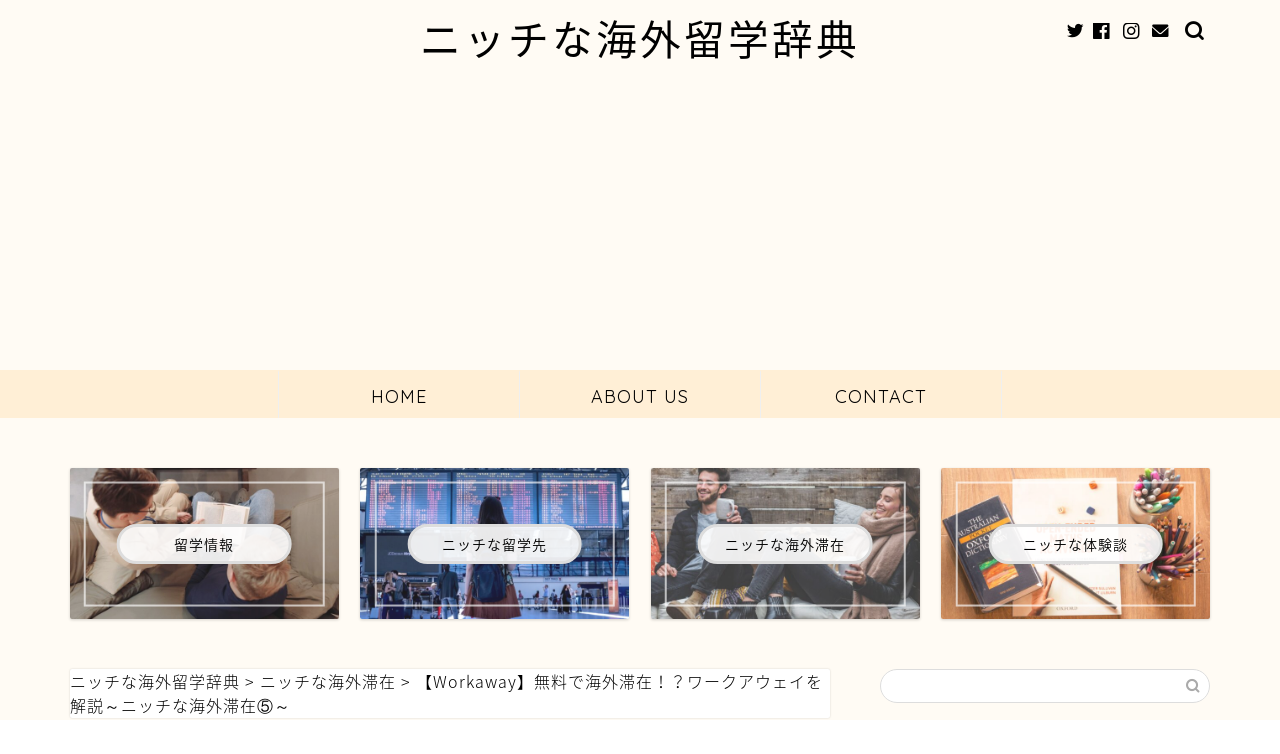

--- FILE ---
content_type: text/html; charset=UTF-8
request_url: https://nichexperience.com/what_is_workaway/
body_size: 26083
content:
<!DOCTYPE html>
<html lang="ja">
<head prefix="og: http://ogp.me/ns# fb: http://ogp.me/ns/fb# article: http://ogp.me/ns/article#">
<meta charset="utf-8">
<meta http-equiv="X-UA-Compatible" content="IE=edge">
<meta name="viewport" content="width=device-width, initial-scale=1">
<!-- ここからOGP -->
<meta property="og:type" content="blog">
<meta property="og:title" content="【Workaway】無料で海外滞在！？ワークアウェイを解説～ニッチな海外滞在⑤～｜ニッチな海外留学辞典"> 
<meta property="og:url" content="https://nichexperience.com/what_is_workaway/"> 
<meta property="og:description" content="「色んな国に滞在して現地の文化に触れたい！異文化を体験してみたい！」 でも、どうしても予算が、お金がネックになってくる."> 
<meta property="og:image" content="https://nichexperience.com/wp-content/uploads/2020/02/workaway3.png.jpg">
<meta property="og:site_name" content="ニッチな海外留学辞典">
<meta property="fb:admins" content="@nichexperience">
<meta name="twitter:card" content="summary_large_image">
<meta name="twitter:site" content="@nichexperience">
<!-- ここまでOGP --> 

<meta name="description" itemprop="description" content="「色んな国に滞在して現地の文化に触れたい！異文化を体験してみたい！」 でも、どうしても予算が、お金がネックになってくる." >
<title>【Workaway】無料で海外滞在！？ワークアウェイを解説～ニッチな海外滞在⑤～ | ニッチな海外留学辞典</title>

		<!-- All in One SEO 4.9.3 - aioseo.com -->
	<meta name="description" content="日本ではまだまだ認知度が低いWorkaway（ワークアウェイ）というサービスを解説しています。海外では多くのバックパッカーや学生、旅行者に利用されているWorkaway。「費用を抑えて海外に滞在したい」「海外旅行の期間をお金をかけずに延ばしたい」「現地でしか体験できない特別な体験をしたい」そんな方々におすすめ。" />
	<meta name="robots" content="max-image-preview:large" />
	<meta name="author" content="Key"/>
	<meta name="google-site-verification" content="QoLx7Sl2ttKKjdYsOkgQnKGMRBUU7-bT2Jec4qiqQT4" />
	<meta name="keywords" content="ニッチな海外滞在" />
	<link rel="canonical" href="https://nichexperience.com/what_is_workaway/" />
	<meta name="generator" content="All in One SEO (AIOSEO) 4.9.3" />
		<meta property="og:locale" content="ja_JP" />
		<meta property="og:site_name" content="ニッチな海外留学辞典" />
		<meta property="og:type" content="article" />
		<meta property="og:title" content="【Workaway】無料で海外滞在！？ワークアウェイを解説～ニッチな海外滞在⑤～ | ニッチな海外留学辞典" />
		<meta property="og:description" content="日本ではまだまだ認知度が低いWorkaway（ワークアウェイ）というサービスを解説しています。海外では多くのバックパッカーや学生、旅行者に利用されているWorkaway。「費用を抑えて海外に滞在したい」「海外旅行の期間をお金をかけずに延ばしたい」「現地でしか体験できない特別な体験をしたい」そんな方々におすすめ。" />
		<meta property="og:url" content="https://nichexperience.com/what_is_workaway/" />
		<meta property="article:published_time" content="2020-02-03T10:00:56+00:00" />
		<meta property="article:modified_time" content="2020-02-04T15:59:40+00:00" />
		<meta property="article:publisher" content="https://www.facebook.com/nichexperience" />
		<meta name="twitter:card" content="summary" />
		<meta name="twitter:site" content="@nichexperience" />
		<meta name="twitter:title" content="【Workaway】無料で海外滞在！？ワークアウェイを解説～ニッチな海外滞在⑤～ | ニッチな海外留学辞典" />
		<meta name="twitter:description" content="日本ではまだまだ認知度が低いWorkaway（ワークアウェイ）というサービスを解説しています。海外では多くのバックパッカーや学生、旅行者に利用されているWorkaway。「費用を抑えて海外に滞在したい」「海外旅行の期間をお金をかけずに延ばしたい」「現地でしか体験できない特別な体験をしたい」そんな方々におすすめ。" />
		<!-- All in One SEO -->

<link rel='dns-prefetch' href='//webfonts.xserver.jp' />
<link rel='dns-prefetch' href='//www.google.com' />
<link rel='dns-prefetch' href='//ajax.googleapis.com' />
<link rel='dns-prefetch' href='//cdnjs.cloudflare.com' />
<link rel='dns-prefetch' href='//a.omappapi.com' />
<link rel="alternate" type="application/rss+xml" title="ニッチな海外留学辞典 &raquo; フィード" href="https://nichexperience.com/feed/" />
<link rel="alternate" type="application/rss+xml" title="ニッチな海外留学辞典 &raquo; コメントフィード" href="https://nichexperience.com/comments/feed/" />
<link rel="alternate" type="application/rss+xml" title="ニッチな海外留学辞典 &raquo; 【Workaway】無料で海外滞在！？ワークアウェイを解説～ニッチな海外滞在⑤～ のコメントのフィード" href="https://nichexperience.com/what_is_workaway/feed/" />
		<!-- This site uses the Google Analytics by MonsterInsights plugin v9.11.1 - Using Analytics tracking - https://www.monsterinsights.com/ -->
							<script src="//www.googletagmanager.com/gtag/js?id=G-6RYLGLYY4R"  data-cfasync="false" data-wpfc-render="false" type="text/javascript" async></script>
			<script data-cfasync="false" data-wpfc-render="false" type="text/javascript">
				var mi_version = '9.11.1';
				var mi_track_user = true;
				var mi_no_track_reason = '';
								var MonsterInsightsDefaultLocations = {"page_location":"https:\/\/nichexperience.com\/what_is_workaway\/"};
								if ( typeof MonsterInsightsPrivacyGuardFilter === 'function' ) {
					var MonsterInsightsLocations = (typeof MonsterInsightsExcludeQuery === 'object') ? MonsterInsightsPrivacyGuardFilter( MonsterInsightsExcludeQuery ) : MonsterInsightsPrivacyGuardFilter( MonsterInsightsDefaultLocations );
				} else {
					var MonsterInsightsLocations = (typeof MonsterInsightsExcludeQuery === 'object') ? MonsterInsightsExcludeQuery : MonsterInsightsDefaultLocations;
				}

								var disableStrs = [
										'ga-disable-G-6RYLGLYY4R',
									];

				/* Function to detect opted out users */
				function __gtagTrackerIsOptedOut() {
					for (var index = 0; index < disableStrs.length; index++) {
						if (document.cookie.indexOf(disableStrs[index] + '=true') > -1) {
							return true;
						}
					}

					return false;
				}

				/* Disable tracking if the opt-out cookie exists. */
				if (__gtagTrackerIsOptedOut()) {
					for (var index = 0; index < disableStrs.length; index++) {
						window[disableStrs[index]] = true;
					}
				}

				/* Opt-out function */
				function __gtagTrackerOptout() {
					for (var index = 0; index < disableStrs.length; index++) {
						document.cookie = disableStrs[index] + '=true; expires=Thu, 31 Dec 2099 23:59:59 UTC; path=/';
						window[disableStrs[index]] = true;
					}
				}

				if ('undefined' === typeof gaOptout) {
					function gaOptout() {
						__gtagTrackerOptout();
					}
				}
								window.dataLayer = window.dataLayer || [];

				window.MonsterInsightsDualTracker = {
					helpers: {},
					trackers: {},
				};
				if (mi_track_user) {
					function __gtagDataLayer() {
						dataLayer.push(arguments);
					}

					function __gtagTracker(type, name, parameters) {
						if (!parameters) {
							parameters = {};
						}

						if (parameters.send_to) {
							__gtagDataLayer.apply(null, arguments);
							return;
						}

						if (type === 'event') {
														parameters.send_to = monsterinsights_frontend.v4_id;
							var hookName = name;
							if (typeof parameters['event_category'] !== 'undefined') {
								hookName = parameters['event_category'] + ':' + name;
							}

							if (typeof MonsterInsightsDualTracker.trackers[hookName] !== 'undefined') {
								MonsterInsightsDualTracker.trackers[hookName](parameters);
							} else {
								__gtagDataLayer('event', name, parameters);
							}
							
						} else {
							__gtagDataLayer.apply(null, arguments);
						}
					}

					__gtagTracker('js', new Date());
					__gtagTracker('set', {
						'developer_id.dZGIzZG': true,
											});
					if ( MonsterInsightsLocations.page_location ) {
						__gtagTracker('set', MonsterInsightsLocations);
					}
										__gtagTracker('config', 'G-6RYLGLYY4R', {"forceSSL":"true","link_attribution":"true"} );
										window.gtag = __gtagTracker;										(function () {
						/* https://developers.google.com/analytics/devguides/collection/analyticsjs/ */
						/* ga and __gaTracker compatibility shim. */
						var noopfn = function () {
							return null;
						};
						var newtracker = function () {
							return new Tracker();
						};
						var Tracker = function () {
							return null;
						};
						var p = Tracker.prototype;
						p.get = noopfn;
						p.set = noopfn;
						p.send = function () {
							var args = Array.prototype.slice.call(arguments);
							args.unshift('send');
							__gaTracker.apply(null, args);
						};
						var __gaTracker = function () {
							var len = arguments.length;
							if (len === 0) {
								return;
							}
							var f = arguments[len - 1];
							if (typeof f !== 'object' || f === null || typeof f.hitCallback !== 'function') {
								if ('send' === arguments[0]) {
									var hitConverted, hitObject = false, action;
									if ('event' === arguments[1]) {
										if ('undefined' !== typeof arguments[3]) {
											hitObject = {
												'eventAction': arguments[3],
												'eventCategory': arguments[2],
												'eventLabel': arguments[4],
												'value': arguments[5] ? arguments[5] : 1,
											}
										}
									}
									if ('pageview' === arguments[1]) {
										if ('undefined' !== typeof arguments[2]) {
											hitObject = {
												'eventAction': 'page_view',
												'page_path': arguments[2],
											}
										}
									}
									if (typeof arguments[2] === 'object') {
										hitObject = arguments[2];
									}
									if (typeof arguments[5] === 'object') {
										Object.assign(hitObject, arguments[5]);
									}
									if ('undefined' !== typeof arguments[1].hitType) {
										hitObject = arguments[1];
										if ('pageview' === hitObject.hitType) {
											hitObject.eventAction = 'page_view';
										}
									}
									if (hitObject) {
										action = 'timing' === arguments[1].hitType ? 'timing_complete' : hitObject.eventAction;
										hitConverted = mapArgs(hitObject);
										__gtagTracker('event', action, hitConverted);
									}
								}
								return;
							}

							function mapArgs(args) {
								var arg, hit = {};
								var gaMap = {
									'eventCategory': 'event_category',
									'eventAction': 'event_action',
									'eventLabel': 'event_label',
									'eventValue': 'event_value',
									'nonInteraction': 'non_interaction',
									'timingCategory': 'event_category',
									'timingVar': 'name',
									'timingValue': 'value',
									'timingLabel': 'event_label',
									'page': 'page_path',
									'location': 'page_location',
									'title': 'page_title',
									'referrer' : 'page_referrer',
								};
								for (arg in args) {
																		if (!(!args.hasOwnProperty(arg) || !gaMap.hasOwnProperty(arg))) {
										hit[gaMap[arg]] = args[arg];
									} else {
										hit[arg] = args[arg];
									}
								}
								return hit;
							}

							try {
								f.hitCallback();
							} catch (ex) {
							}
						};
						__gaTracker.create = newtracker;
						__gaTracker.getByName = newtracker;
						__gaTracker.getAll = function () {
							return [];
						};
						__gaTracker.remove = noopfn;
						__gaTracker.loaded = true;
						window['__gaTracker'] = __gaTracker;
					})();
									} else {
										console.log("");
					(function () {
						function __gtagTracker() {
							return null;
						}

						window['__gtagTracker'] = __gtagTracker;
						window['gtag'] = __gtagTracker;
					})();
									}
			</script>
							<!-- / Google Analytics by MonsterInsights -->
		<script type="text/javascript">
window._wpemojiSettings = {"baseUrl":"https:\/\/s.w.org\/images\/core\/emoji\/14.0.0\/72x72\/","ext":".png","svgUrl":"https:\/\/s.w.org\/images\/core\/emoji\/14.0.0\/svg\/","svgExt":".svg","source":{"concatemoji":"https:\/\/nichexperience.com\/wp-includes\/js\/wp-emoji-release.min.js?ver=6.2.8"}};
/*! This file is auto-generated */
!function(e,a,t){var n,r,o,i=a.createElement("canvas"),p=i.getContext&&i.getContext("2d");function s(e,t){p.clearRect(0,0,i.width,i.height),p.fillText(e,0,0);e=i.toDataURL();return p.clearRect(0,0,i.width,i.height),p.fillText(t,0,0),e===i.toDataURL()}function c(e){var t=a.createElement("script");t.src=e,t.defer=t.type="text/javascript",a.getElementsByTagName("head")[0].appendChild(t)}for(o=Array("flag","emoji"),t.supports={everything:!0,everythingExceptFlag:!0},r=0;r<o.length;r++)t.supports[o[r]]=function(e){if(p&&p.fillText)switch(p.textBaseline="top",p.font="600 32px Arial",e){case"flag":return s("\ud83c\udff3\ufe0f\u200d\u26a7\ufe0f","\ud83c\udff3\ufe0f\u200b\u26a7\ufe0f")?!1:!s("\ud83c\uddfa\ud83c\uddf3","\ud83c\uddfa\u200b\ud83c\uddf3")&&!s("\ud83c\udff4\udb40\udc67\udb40\udc62\udb40\udc65\udb40\udc6e\udb40\udc67\udb40\udc7f","\ud83c\udff4\u200b\udb40\udc67\u200b\udb40\udc62\u200b\udb40\udc65\u200b\udb40\udc6e\u200b\udb40\udc67\u200b\udb40\udc7f");case"emoji":return!s("\ud83e\udef1\ud83c\udffb\u200d\ud83e\udef2\ud83c\udfff","\ud83e\udef1\ud83c\udffb\u200b\ud83e\udef2\ud83c\udfff")}return!1}(o[r]),t.supports.everything=t.supports.everything&&t.supports[o[r]],"flag"!==o[r]&&(t.supports.everythingExceptFlag=t.supports.everythingExceptFlag&&t.supports[o[r]]);t.supports.everythingExceptFlag=t.supports.everythingExceptFlag&&!t.supports.flag,t.DOMReady=!1,t.readyCallback=function(){t.DOMReady=!0},t.supports.everything||(n=function(){t.readyCallback()},a.addEventListener?(a.addEventListener("DOMContentLoaded",n,!1),e.addEventListener("load",n,!1)):(e.attachEvent("onload",n),a.attachEvent("onreadystatechange",function(){"complete"===a.readyState&&t.readyCallback()})),(e=t.source||{}).concatemoji?c(e.concatemoji):e.wpemoji&&e.twemoji&&(c(e.twemoji),c(e.wpemoji)))}(window,document,window._wpemojiSettings);
</script>
<style type="text/css">
img.wp-smiley,
img.emoji {
	display: inline !important;
	border: none !important;
	box-shadow: none !important;
	height: 1em !important;
	width: 1em !important;
	margin: 0 0.07em !important;
	vertical-align: -0.1em !important;
	background: none !important;
	padding: 0 !important;
}
</style>
	<link rel='stylesheet' id='wp-block-library-css' href='https://nichexperience.com/wp-includes/css/dist/block-library/style.min.css?ver=6.2.8' type='text/css' media='all' />
<link rel='stylesheet' id='aioseo/css/src/vue/standalone/blocks/table-of-contents/global.scss-css' href='https://nichexperience.com/wp-content/plugins/all-in-one-seo-pack/dist/Lite/assets/css/table-of-contents/global.e90f6d47.css?ver=4.9.3' type='text/css' media='all' />
<link rel='stylesheet' id='liquid-block-speech-css' href='https://nichexperience.com/wp-content/plugins/liquid-speech-balloon/css/block.css?ver=6.2.8' type='text/css' media='all' />
<link rel='stylesheet' id='classic-theme-styles-css' href='https://nichexperience.com/wp-includes/css/classic-themes.min.css?ver=6.2.8' type='text/css' media='all' />
<style id='global-styles-inline-css' type='text/css'>
body{--wp--preset--color--black: #000000;--wp--preset--color--cyan-bluish-gray: #abb8c3;--wp--preset--color--white: #ffffff;--wp--preset--color--pale-pink: #f78da7;--wp--preset--color--vivid-red: #cf2e2e;--wp--preset--color--luminous-vivid-orange: #ff6900;--wp--preset--color--luminous-vivid-amber: #fcb900;--wp--preset--color--light-green-cyan: #7bdcb5;--wp--preset--color--vivid-green-cyan: #00d084;--wp--preset--color--pale-cyan-blue: #8ed1fc;--wp--preset--color--vivid-cyan-blue: #0693e3;--wp--preset--color--vivid-purple: #9b51e0;--wp--preset--gradient--vivid-cyan-blue-to-vivid-purple: linear-gradient(135deg,rgba(6,147,227,1) 0%,rgb(155,81,224) 100%);--wp--preset--gradient--light-green-cyan-to-vivid-green-cyan: linear-gradient(135deg,rgb(122,220,180) 0%,rgb(0,208,130) 100%);--wp--preset--gradient--luminous-vivid-amber-to-luminous-vivid-orange: linear-gradient(135deg,rgba(252,185,0,1) 0%,rgba(255,105,0,1) 100%);--wp--preset--gradient--luminous-vivid-orange-to-vivid-red: linear-gradient(135deg,rgba(255,105,0,1) 0%,rgb(207,46,46) 100%);--wp--preset--gradient--very-light-gray-to-cyan-bluish-gray: linear-gradient(135deg,rgb(238,238,238) 0%,rgb(169,184,195) 100%);--wp--preset--gradient--cool-to-warm-spectrum: linear-gradient(135deg,rgb(74,234,220) 0%,rgb(151,120,209) 20%,rgb(207,42,186) 40%,rgb(238,44,130) 60%,rgb(251,105,98) 80%,rgb(254,248,76) 100%);--wp--preset--gradient--blush-light-purple: linear-gradient(135deg,rgb(255,206,236) 0%,rgb(152,150,240) 100%);--wp--preset--gradient--blush-bordeaux: linear-gradient(135deg,rgb(254,205,165) 0%,rgb(254,45,45) 50%,rgb(107,0,62) 100%);--wp--preset--gradient--luminous-dusk: linear-gradient(135deg,rgb(255,203,112) 0%,rgb(199,81,192) 50%,rgb(65,88,208) 100%);--wp--preset--gradient--pale-ocean: linear-gradient(135deg,rgb(255,245,203) 0%,rgb(182,227,212) 50%,rgb(51,167,181) 100%);--wp--preset--gradient--electric-grass: linear-gradient(135deg,rgb(202,248,128) 0%,rgb(113,206,126) 100%);--wp--preset--gradient--midnight: linear-gradient(135deg,rgb(2,3,129) 0%,rgb(40,116,252) 100%);--wp--preset--duotone--dark-grayscale: url('#wp-duotone-dark-grayscale');--wp--preset--duotone--grayscale: url('#wp-duotone-grayscale');--wp--preset--duotone--purple-yellow: url('#wp-duotone-purple-yellow');--wp--preset--duotone--blue-red: url('#wp-duotone-blue-red');--wp--preset--duotone--midnight: url('#wp-duotone-midnight');--wp--preset--duotone--magenta-yellow: url('#wp-duotone-magenta-yellow');--wp--preset--duotone--purple-green: url('#wp-duotone-purple-green');--wp--preset--duotone--blue-orange: url('#wp-duotone-blue-orange');--wp--preset--font-size--small: 13px;--wp--preset--font-size--medium: 20px;--wp--preset--font-size--large: 36px;--wp--preset--font-size--x-large: 42px;--wp--preset--spacing--20: 0.44rem;--wp--preset--spacing--30: 0.67rem;--wp--preset--spacing--40: 1rem;--wp--preset--spacing--50: 1.5rem;--wp--preset--spacing--60: 2.25rem;--wp--preset--spacing--70: 3.38rem;--wp--preset--spacing--80: 5.06rem;--wp--preset--shadow--natural: 6px 6px 9px rgba(0, 0, 0, 0.2);--wp--preset--shadow--deep: 12px 12px 50px rgba(0, 0, 0, 0.4);--wp--preset--shadow--sharp: 6px 6px 0px rgba(0, 0, 0, 0.2);--wp--preset--shadow--outlined: 6px 6px 0px -3px rgba(255, 255, 255, 1), 6px 6px rgba(0, 0, 0, 1);--wp--preset--shadow--crisp: 6px 6px 0px rgba(0, 0, 0, 1);}:where(.is-layout-flex){gap: 0.5em;}body .is-layout-flow > .alignleft{float: left;margin-inline-start: 0;margin-inline-end: 2em;}body .is-layout-flow > .alignright{float: right;margin-inline-start: 2em;margin-inline-end: 0;}body .is-layout-flow > .aligncenter{margin-left: auto !important;margin-right: auto !important;}body .is-layout-constrained > .alignleft{float: left;margin-inline-start: 0;margin-inline-end: 2em;}body .is-layout-constrained > .alignright{float: right;margin-inline-start: 2em;margin-inline-end: 0;}body .is-layout-constrained > .aligncenter{margin-left: auto !important;margin-right: auto !important;}body .is-layout-constrained > :where(:not(.alignleft):not(.alignright):not(.alignfull)){max-width: var(--wp--style--global--content-size);margin-left: auto !important;margin-right: auto !important;}body .is-layout-constrained > .alignwide{max-width: var(--wp--style--global--wide-size);}body .is-layout-flex{display: flex;}body .is-layout-flex{flex-wrap: wrap;align-items: center;}body .is-layout-flex > *{margin: 0;}:where(.wp-block-columns.is-layout-flex){gap: 2em;}.has-black-color{color: var(--wp--preset--color--black) !important;}.has-cyan-bluish-gray-color{color: var(--wp--preset--color--cyan-bluish-gray) !important;}.has-white-color{color: var(--wp--preset--color--white) !important;}.has-pale-pink-color{color: var(--wp--preset--color--pale-pink) !important;}.has-vivid-red-color{color: var(--wp--preset--color--vivid-red) !important;}.has-luminous-vivid-orange-color{color: var(--wp--preset--color--luminous-vivid-orange) !important;}.has-luminous-vivid-amber-color{color: var(--wp--preset--color--luminous-vivid-amber) !important;}.has-light-green-cyan-color{color: var(--wp--preset--color--light-green-cyan) !important;}.has-vivid-green-cyan-color{color: var(--wp--preset--color--vivid-green-cyan) !important;}.has-pale-cyan-blue-color{color: var(--wp--preset--color--pale-cyan-blue) !important;}.has-vivid-cyan-blue-color{color: var(--wp--preset--color--vivid-cyan-blue) !important;}.has-vivid-purple-color{color: var(--wp--preset--color--vivid-purple) !important;}.has-black-background-color{background-color: var(--wp--preset--color--black) !important;}.has-cyan-bluish-gray-background-color{background-color: var(--wp--preset--color--cyan-bluish-gray) !important;}.has-white-background-color{background-color: var(--wp--preset--color--white) !important;}.has-pale-pink-background-color{background-color: var(--wp--preset--color--pale-pink) !important;}.has-vivid-red-background-color{background-color: var(--wp--preset--color--vivid-red) !important;}.has-luminous-vivid-orange-background-color{background-color: var(--wp--preset--color--luminous-vivid-orange) !important;}.has-luminous-vivid-amber-background-color{background-color: var(--wp--preset--color--luminous-vivid-amber) !important;}.has-light-green-cyan-background-color{background-color: var(--wp--preset--color--light-green-cyan) !important;}.has-vivid-green-cyan-background-color{background-color: var(--wp--preset--color--vivid-green-cyan) !important;}.has-pale-cyan-blue-background-color{background-color: var(--wp--preset--color--pale-cyan-blue) !important;}.has-vivid-cyan-blue-background-color{background-color: var(--wp--preset--color--vivid-cyan-blue) !important;}.has-vivid-purple-background-color{background-color: var(--wp--preset--color--vivid-purple) !important;}.has-black-border-color{border-color: var(--wp--preset--color--black) !important;}.has-cyan-bluish-gray-border-color{border-color: var(--wp--preset--color--cyan-bluish-gray) !important;}.has-white-border-color{border-color: var(--wp--preset--color--white) !important;}.has-pale-pink-border-color{border-color: var(--wp--preset--color--pale-pink) !important;}.has-vivid-red-border-color{border-color: var(--wp--preset--color--vivid-red) !important;}.has-luminous-vivid-orange-border-color{border-color: var(--wp--preset--color--luminous-vivid-orange) !important;}.has-luminous-vivid-amber-border-color{border-color: var(--wp--preset--color--luminous-vivid-amber) !important;}.has-light-green-cyan-border-color{border-color: var(--wp--preset--color--light-green-cyan) !important;}.has-vivid-green-cyan-border-color{border-color: var(--wp--preset--color--vivid-green-cyan) !important;}.has-pale-cyan-blue-border-color{border-color: var(--wp--preset--color--pale-cyan-blue) !important;}.has-vivid-cyan-blue-border-color{border-color: var(--wp--preset--color--vivid-cyan-blue) !important;}.has-vivid-purple-border-color{border-color: var(--wp--preset--color--vivid-purple) !important;}.has-vivid-cyan-blue-to-vivid-purple-gradient-background{background: var(--wp--preset--gradient--vivid-cyan-blue-to-vivid-purple) !important;}.has-light-green-cyan-to-vivid-green-cyan-gradient-background{background: var(--wp--preset--gradient--light-green-cyan-to-vivid-green-cyan) !important;}.has-luminous-vivid-amber-to-luminous-vivid-orange-gradient-background{background: var(--wp--preset--gradient--luminous-vivid-amber-to-luminous-vivid-orange) !important;}.has-luminous-vivid-orange-to-vivid-red-gradient-background{background: var(--wp--preset--gradient--luminous-vivid-orange-to-vivid-red) !important;}.has-very-light-gray-to-cyan-bluish-gray-gradient-background{background: var(--wp--preset--gradient--very-light-gray-to-cyan-bluish-gray) !important;}.has-cool-to-warm-spectrum-gradient-background{background: var(--wp--preset--gradient--cool-to-warm-spectrum) !important;}.has-blush-light-purple-gradient-background{background: var(--wp--preset--gradient--blush-light-purple) !important;}.has-blush-bordeaux-gradient-background{background: var(--wp--preset--gradient--blush-bordeaux) !important;}.has-luminous-dusk-gradient-background{background: var(--wp--preset--gradient--luminous-dusk) !important;}.has-pale-ocean-gradient-background{background: var(--wp--preset--gradient--pale-ocean) !important;}.has-electric-grass-gradient-background{background: var(--wp--preset--gradient--electric-grass) !important;}.has-midnight-gradient-background{background: var(--wp--preset--gradient--midnight) !important;}.has-small-font-size{font-size: var(--wp--preset--font-size--small) !important;}.has-medium-font-size{font-size: var(--wp--preset--font-size--medium) !important;}.has-large-font-size{font-size: var(--wp--preset--font-size--large) !important;}.has-x-large-font-size{font-size: var(--wp--preset--font-size--x-large) !important;}
.wp-block-navigation a:where(:not(.wp-element-button)){color: inherit;}
:where(.wp-block-columns.is-layout-flex){gap: 2em;}
.wp-block-pullquote{font-size: 1.5em;line-height: 1.6;}
</style>
<link rel='stylesheet' id='contact-form-7-css' href='https://nichexperience.com/wp-content/plugins/contact-form-7/includes/css/styles.css?ver=5.8.7' type='text/css' media='all' />
<link rel='stylesheet' id='widgetopts-styles-css' href='https://nichexperience.com/wp-content/plugins/widget-options/assets/css/widget-options.css?ver=4.1.3' type='text/css' media='all' />
<link rel='stylesheet' id='ez-toc-css' href='https://nichexperience.com/wp-content/plugins/easy-table-of-contents/assets/css/screen.min.css?ver=2.0.80' type='text/css' media='all' />
<style id='ez-toc-inline-css' type='text/css'>
div#ez-toc-container .ez-toc-title {font-size: 120%;}div#ez-toc-container .ez-toc-title {font-weight: 500;}div#ez-toc-container ul li , div#ez-toc-container ul li a {font-size: 95%;}div#ez-toc-container ul li , div#ez-toc-container ul li a {font-weight: 500;}div#ez-toc-container nav ul ul li {font-size: 90%;}div#ez-toc-container {background: #ffedf1;border: 1px solid #a8a8a8;}div#ez-toc-container p.ez-toc-title , #ez-toc-container .ez_toc_custom_title_icon , #ez-toc-container .ez_toc_custom_toc_icon {color: #3f3f3f;}div#ez-toc-container ul.ez-toc-list a {color: #3f3f3f;}div#ez-toc-container ul.ez-toc-list a:hover {color: #64e83c;}div#ez-toc-container ul.ez-toc-list a:visited {color: #00dd12;}.ez-toc-counter nav ul li a::before {color: ;}.ez-toc-box-title {font-weight: bold; margin-bottom: 10px; text-align: center; text-transform: uppercase; letter-spacing: 1px; color: #666; padding-bottom: 5px;position:absolute;top:-4%;left:5%;background-color: inherit;transition: top 0.3s ease;}.ez-toc-box-title.toc-closed {top:-25%;}
.ez-toc-container-direction {direction: ltr;}.ez-toc-counter ul{counter-reset: item ;}.ez-toc-counter nav ul li a::before {content: counters(item, '.', decimal) '. ';display: inline-block;counter-increment: item;flex-grow: 0;flex-shrink: 0;margin-right: .2em; float: left; }.ez-toc-widget-direction {direction: ltr;}.ez-toc-widget-container ul{counter-reset: item ;}.ez-toc-widget-container nav ul li a::before {content: counters(item, '.', decimal) '. ';display: inline-block;counter-increment: item;flex-grow: 0;flex-shrink: 0;margin-right: .2em; float: left; }
</style>
<link rel='stylesheet' id='parent-style-css' href='https://nichexperience.com/wp-content/themes/jin/style.css?ver=6.2.8' type='text/css' media='all' />
<link rel='stylesheet' id='theme-style-css' href='https://nichexperience.com/wp-content/themes/jin-child/style.css?ver=6.2.8' type='text/css' media='all' />
<link rel='stylesheet' id='swiper-style-css' href='https://cdnjs.cloudflare.com/ajax/libs/Swiper/4.0.7/css/swiper.min.css?ver=6.2.8' type='text/css' media='all' />
<script type='text/javascript' src='https://ajax.googleapis.com/ajax/libs/jquery/1.12.4/jquery.min.js?ver=6.2.8' id='jquery-js'></script>
<script type='text/javascript' src='//webfonts.xserver.jp/js/xserverv3.js?fadein=0&#038;ver=2.0.9' id='typesquare_std-js'></script>
<script type='text/javascript' src='https://nichexperience.com/wp-content/plugins/google-analytics-for-wordpress/assets/js/frontend-gtag.min.js?ver=9.11.1' id='monsterinsights-frontend-script-js'></script>
<script data-cfasync="false" data-wpfc-render="false" type="text/javascript" id='monsterinsights-frontend-script-js-extra'>/* <![CDATA[ */
var monsterinsights_frontend = {"js_events_tracking":"true","download_extensions":"doc,pdf,ppt,zip,xls,docx,pptx,xlsx","inbound_paths":"[{\"path\":\"\\\/go\\\/\",\"label\":\"affiliate\"},{\"path\":\"\\\/recommend\\\/\",\"label\":\"affiliate\"}]","home_url":"https:\/\/nichexperience.com","hash_tracking":"false","v4_id":"G-6RYLGLYY4R"};/* ]]> */
</script>
<link rel="https://api.w.org/" href="https://nichexperience.com/wp-json/" /><link rel="alternate" type="application/json" href="https://nichexperience.com/wp-json/wp/v2/posts/897" /><link rel='shortlink' href='https://nichexperience.com/?p=897' />
<link rel="alternate" type="application/json+oembed" href="https://nichexperience.com/wp-json/oembed/1.0/embed?url=https%3A%2F%2Fnichexperience.com%2Fwhat_is_workaway%2F" />
<link rel="alternate" type="text/xml+oembed" href="https://nichexperience.com/wp-json/oembed/1.0/embed?url=https%3A%2F%2Fnichexperience.com%2Fwhat_is_workaway%2F&#038;format=xml" />
<style type="text/css">.liquid-speech-balloon-01 .liquid-speech-balloon-avatar { background-image: url("https://nichexperience.com/wp-content/uploads/2021/06/1218_149.png"); } .liquid-speech-balloon-02 .liquid-speech-balloon-avatar { background-image: url("https://nichexperience.com/wp-content/uploads/2021/06/1218_219.png"); } .liquid-speech-balloon-03 .liquid-speech-balloon-avatar { background-image: url("https://nichexperience.com/wp-content/uploads/2021/06/IMG_4609.png"); } .liquid-speech-balloon-04 .liquid-speech-balloon-avatar { background-image: url("https://nichexperience.com/wp-content/uploads/2021/06/92e3de1b4f43eb33bc8313460e5427f6.jpg"); } .liquid-speech-balloon-01 .liquid-speech-balloon-avatar::after { content: "Daiki"; } .liquid-speech-balloon-02 .liquid-speech-balloon-avatar::after { content: "Kyohei"; } .liquid-speech-balloon-03 .liquid-speech-balloon-avatar::after { content: "Chipさん"; } .liquid-speech-balloon-04 .liquid-speech-balloon-avatar::after { content: "Chipさん"; } </style>
	<style type="text/css">
		#wrapper{
							background-color: #fffbf4;
				background-image: url();
					}
		.related-entry-headline-text span:before,
		#comment-title span:before,
		#reply-title span:before{
			background-color: #95ed96;
			border-color: #95ed96!important;
		}
		
		#breadcrumb:after,
		#page-top a{	
			background-color: #c9b29b;
		}
				footer{
			background-color: #c9b29b;
		}
		.footer-inner a,
		#copyright,
		#copyright-center{
			border-color: #fff!important;
			color: #fff!important;
		}
		#footer-widget-area
		{
			border-color: #fff!important;
		}
				.page-top-footer a{
			color: #c9b29b!important;
		}
				#breadcrumb ul li,
		#breadcrumb ul li a{
			color: #c9b29b!important;
		}
		
		body,
		a,
		a:link,
		a:visited,
		.my-profile,
		.widgettitle,
		.tabBtn-mag label{
			color: #000000;
		}
		a:hover{
			color: #f99898;
		}
						.widget_nav_menu ul > li > a:before,
		.widget_categories ul > li > a:before,
		.widget_pages ul > li > a:before,
		.widget_recent_entries ul > li > a:before,
		.widget_archive ul > li > a:before,
		.widget_archive form:after,
		.widget_categories form:after,
		.widget_nav_menu ul > li > ul.sub-menu > li > a:before,
		.widget_categories ul > li > .children > li > a:before,
		.widget_pages ul > li > .children > li > a:before,
		.widget_nav_menu ul > li > ul.sub-menu > li > ul.sub-menu li > a:before,
		.widget_categories ul > li > .children > li > .children li > a:before,
		.widget_pages ul > li > .children > li > .children li > a:before{
			color: #95ed96;
		}
		.widget_nav_menu ul .sub-menu .sub-menu li a:before{
			background-color: #000000!important;
		}
		footer .footer-widget,
		footer .footer-widget a,
		footer .footer-widget ul li,
		.footer-widget.widget_nav_menu ul > li > a:before,
		.footer-widget.widget_categories ul > li > a:before,
		.footer-widget.widget_recent_entries ul > li > a:before,
		.footer-widget.widget_pages ul > li > a:before,
		.footer-widget.widget_archive ul > li > a:before,
		footer .widget_tag_cloud .tagcloud a:before{
			color: #fff!important;
			border-color: #fff!important;
		}
		footer .footer-widget .widgettitle{
			color: #fff!important;
			border-color: #ff927c!important;
		}
		footer .widget_nav_menu ul .children .children li a:before,
		footer .widget_categories ul .children .children li a:before,
		footer .widget_nav_menu ul .sub-menu .sub-menu li a:before{
			background-color: #fff!important;
		}
		#drawernav a:hover,
		.post-list-title,
		#prev-next p,
		#toc_container .toc_list li a{
			color: #000000!important;
		}
		
		#header-box{
			background-color: #fffbf4;
		}
						@media (min-width: 768px) {
		#header-box .header-box10-bg:before,
		#header-box .header-box11-bg:before{
			border-radius: 2px;
		}
		}
										@media (min-width: 768px) {
			.top-image-meta{
				margin-top: calc(0px - 30px);
			}
		}
		@media (min-width: 1200px) {
			.top-image-meta{
				margin-top: calc(0px);
			}
		}
				.pickup-contents:before{
			background-color: #fffbf4!important;
		}
		
		.main-image-text{
			color: #ffb27f;
		}
		.main-image-text-sub{
			color: #ffb27f;
		}
		
				@media (min-width: 481px) {
			#site-info{
				padding-top: 8px!important;
				padding-bottom: 8px!important;
			}
		}
		
		#site-info span a{
			color: #000000!important;
		}
		
				#headmenu .headsns .line a svg{
			fill: #000000!important;
		}
		#headmenu .headsns a,
		#headmenu{
			color: #000000!important;
			border-color:#000000!important;
		}
						.profile-follow .line-sns a svg{
			fill: #95ed96!important;
		}
		.profile-follow .line-sns a:hover svg{
			fill: #ff927c!important;
		}
		.profile-follow a{
			color: #95ed96!important;
			border-color:#95ed96!important;
		}
		.profile-follow a:hover,
		#headmenu .headsns a:hover{
			color:#ff927c!important;
			border-color:#ff927c!important;
		}
				.search-box:hover{
			color:#ff927c!important;
			border-color:#ff927c!important;
		}
				#header #headmenu .headsns .line a:hover svg{
			fill:#ff927c!important;
		}
		.cps-icon-bar,
		#navtoggle:checked + .sp-menu-open .cps-icon-bar{
			background-color: #000000;
		}
		#nav-container{
			background-color: #ffefd6;
		}
		.menu-box .menu-item svg{
			fill:#000000;
		}
		#drawernav ul.menu-box > li > a,
		#drawernav2 ul.menu-box > li > a,
		#drawernav3 ul.menu-box > li > a,
		#drawernav4 ul.menu-box > li > a,
		#drawernav5 ul.menu-box > li > a,
		#drawernav ul.menu-box > li.menu-item-has-children:after,
		#drawernav2 ul.menu-box > li.menu-item-has-children:after,
		#drawernav3 ul.menu-box > li.menu-item-has-children:after,
		#drawernav4 ul.menu-box > li.menu-item-has-children:after,
		#drawernav5 ul.menu-box > li.menu-item-has-children:after{
			color: #000000!important;
		}
		#drawernav ul.menu-box li a,
		#drawernav2 ul.menu-box li a,
		#drawernav3 ul.menu-box li a,
		#drawernav4 ul.menu-box li a,
		#drawernav5 ul.menu-box li a{
			font-size: 18px!important;
		}
		#drawernav3 ul.menu-box > li{
			color: #000000!important;
		}
		#drawernav4 .menu-box > .menu-item > a:after,
		#drawernav3 .menu-box > .menu-item > a:after,
		#drawernav .menu-box > .menu-item > a:after{
			background-color: #000000!important;
		}
		#drawernav2 .menu-box > .menu-item:hover,
		#drawernav5 .menu-box > .menu-item:hover{
			border-top-color: #95ed96!important;
		}
				.cps-info-bar a{
			background-color: #5ac466!important;
		}
				@media (min-width: 768px) {
			.post-list-mag .post-list-item:not(:nth-child(2n)){
				margin-right: 2.6%;
			}
		}
				@media (min-width: 768px) {
			#tab-1:checked ~ .tabBtn-mag li [for="tab-1"]:after,
			#tab-2:checked ~ .tabBtn-mag li [for="tab-2"]:after,
			#tab-3:checked ~ .tabBtn-mag li [for="tab-3"]:after,
			#tab-4:checked ~ .tabBtn-mag li [for="tab-4"]:after{
				border-top-color: #95ed96!important;
			}
			.tabBtn-mag label{
				border-bottom-color: #95ed96!important;
			}
		}
		#tab-1:checked ~ .tabBtn-mag li [for="tab-1"],
		#tab-2:checked ~ .tabBtn-mag li [for="tab-2"],
		#tab-3:checked ~ .tabBtn-mag li [for="tab-3"],
		#tab-4:checked ~ .tabBtn-mag li [for="tab-4"],
		#prev-next a.next:after,
		#prev-next a.prev:after,
		.more-cat-button a:hover span:before{
			background-color: #95ed96!important;
		}
		

		.swiper-slide .post-list-cat,
		.post-list-mag .post-list-cat,
		.post-list-mag3col .post-list-cat,
		.post-list-mag-sp1col .post-list-cat,
		.swiper-pagination-bullet-active,
		.pickup-cat,
		.post-list .post-list-cat,
		#breadcrumb .bcHome a:hover span:before,
		.popular-item:nth-child(1) .pop-num,
		.popular-item:nth-child(2) .pop-num,
		.popular-item:nth-child(3) .pop-num{
			background-color: #ff927c!important;
		}
		.sidebar-btn a,
		.profile-sns-menu{
			background-color: #ff927c!important;
		}
		.sp-sns-menu a,
		.pickup-contents-box a:hover .pickup-title{
			border-color: #95ed96!important;
			color: #95ed96!important;
		}
				.pro-line svg{
			fill: #95ed96!important;
		}
		.cps-post-cat a,
		.meta-cat,
		.popular-cat{
			background-color: #ff927c!important;
			border-color: #ff927c!important;
		}
		.tagicon,
		.tag-box a,
		#toc_container .toc_list > li,
		#toc_container .toc_title{
			color: #95ed96!important;
		}
		.widget_tag_cloud a::before{
			color: #000000!important;
		}
		.tag-box a,
		#toc_container:before{
			border-color: #95ed96!important;
		}
		.cps-post-cat a:hover{
			color: #f99898!important;
		}
		.pagination li:not([class*="current"]) a:hover,
		.widget_tag_cloud a:hover{
			background-color: #95ed96!important;
		}
		.pagination li:not([class*="current"]) a:hover{
			opacity: 0.5!important;
		}
		.pagination li.current a{
			background-color: #95ed96!important;
			border-color: #95ed96!important;
		}
		.nextpage a:hover span {
			color: #95ed96!important;
			border-color: #95ed96!important;
		}
		.cta-content:before{
			background-color: #ffc6e4!important;
		}
		.cta-text,
		.info-title{
			color: #ffffff!important;
		}
		#footer-widget-area.footer_style1 .widgettitle{
			border-color: #ff927c!important;
		}
		.sidebar_style1 .widgettitle,
		.sidebar_style5 .widgettitle{
			border-color: #95ed96!important;
		}
		.sidebar_style2 .widgettitle,
		.sidebar_style4 .widgettitle,
		.sidebar_style6 .widgettitle,
		#home-bottom-widget .widgettitle,
		#home-top-widget .widgettitle,
		#post-bottom-widget .widgettitle,
		#post-top-widget .widgettitle{
			background-color: #95ed96!important;
		}
		#home-bottom-widget .widget_search .search-box input[type="submit"],
		#home-top-widget .widget_search .search-box input[type="submit"],
		#post-bottom-widget .widget_search .search-box input[type="submit"],
		#post-top-widget .widget_search .search-box input[type="submit"]{
			background-color: #ff927c!important;
		}
		
		.tn-logo-size{
			font-size: 300%!important;
		}
		@media (min-width: 481px) {
		.tn-logo-size img{
			width: calc(300%*0.5)!important;
		}
		}
		@media (min-width: 768px) {
		.tn-logo-size img{
			width: calc(300%*2.2)!important;
		}
		}
		@media (min-width: 1200px) {
		.tn-logo-size img{
			width: 300%!important;
		}
		}
		.sp-logo-size{
			font-size: 120%!important;
		}
		.sp-logo-size img{
			width: 120%!important;
		}
				.cps-post-main ul > li:before,
		.cps-post-main ol > li:before{
			background-color: #ff927c!important;
		}
		.profile-card .profile-title{
			background-color: #95ed96!important;
		}
		.profile-card{
			border-color: #95ed96!important;
		}
		.cps-post-main a{
			color:#282bfc;
		}
		.cps-post-main .marker{
			background: -webkit-linear-gradient( transparent 80%, #ff7ab1 0% ) ;
			background: linear-gradient( transparent 80%, #ff7ab1 0% ) ;
		}
		.cps-post-main .marker2{
			background: -webkit-linear-gradient( transparent 80%, #82d0e0 0% ) ;
			background: linear-gradient( transparent 80%, #82d0e0 0% ) ;
		}
		.cps-post-main .jic-sc{
			color:#e9546b;
		}
		
		
		.simple-box1{
			border-color:#51a5d6!important;
		}
		.simple-box2{
			border-color:#f2bf7d!important;
		}
		.simple-box3{
			border-color:#2294d6!important;
		}
		.simple-box4{
			border-color:#7badd8!important;
		}
		.simple-box4:before{
			background-color: #7badd8;
		}
		.simple-box5{
			border-color:#e896c7!important;
		}
		.simple-box5:before{
			background-color: #e896c7;
		}
		.simple-box6{
			background-color:#fffdef!important;
		}
		.simple-box7{
			border-color:#def1f9!important;
		}
		.simple-box7:before{
			background-color:#def1f9!important;
		}
		.simple-box8{
			border-color:#96ddc1!important;
		}
		.simple-box8:before{
			background-color:#96ddc1!important;
		}
		.simple-box9:before{
			background-color:#e1c0e8!important;
		}
				.simple-box9:after{
			border-color:#e1c0e8 #e1c0e8 #fff #fff!important;
		}
				
		.kaisetsu-box1:before,
		.kaisetsu-box1-title{
			background-color:#ffb49e!important;
		}
		.kaisetsu-box2{
			border-color:#9acc1e!important;
		}
		.kaisetsu-box2-title{
			background-color:#9acc1e!important;
		}
		.kaisetsu-box4{
			border-color:#ea91a9!important;
		}
		.kaisetsu-box4-title{
			background-color:#ea91a9!important;
		}
		.kaisetsu-box5:before{
			background-color:#57b3ba!important;
		}
		.kaisetsu-box5-title{
			background-color:#57b3ba!important;
		}
		
		.concept-box1{
			border-color:#85db8f!important;
		}
		.concept-box1:after{
			background-color:#85db8f!important;
		}
		.concept-box1:before{
			content:"ポイント"!important;
			color:#85db8f!important;
		}
		.concept-box2{
			border-color:#f7cf6a!important;
		}
		.concept-box2:after{
			background-color:#f7cf6a!important;
		}
		.concept-box2:before{
			content:"注意点"!important;
			color:#f7cf6a!important;
		}
		.concept-box3{
			border-color:#86cee8!important;
		}
		.concept-box3:after{
			background-color:#86cee8!important;
		}
		.concept-box3:before{
			content:"良い例"!important;
			color:#86cee8!important;
		}
		.concept-box4{
			border-color:#ed8989!important;
		}
		.concept-box4:after{
			background-color:#ed8989!important;
		}
		.concept-box4:before{
			content:"悪い例"!important;
			color:#ed8989!important;
		}
		.concept-box5{
			border-color:#9e9e9e!important;
		}
		.concept-box5:after{
			background-color:#9e9e9e!important;
		}
		.concept-box5:before{
			content:"あわせて読みたい"!important;
			color:#9e9e9e!important;
		}
		.concept-box6{
			border-color:#8eaced!important;
		}
		.concept-box6:after{
			background-color:#8eaced!important;
		}
		.concept-box6:before{
			content:"こちらもおすすめ"!important;
			color:#8eaced!important;
		}
		
		.innerlink-box1,
		.blog-card{
			border-color:#ff6868!important;
		}
		.innerlink-box1-title{
			background-color:#ff6868!important;
			border-color:#ff6868!important;
		}
		.innerlink-box1:before,
		.blog-card-hl-box{
			background-color:#ff6868!important;
		}
				
		.jin-ac-box01-title::after{
			color: #95ed96;
		}
		
		.color-button01 a,
		.color-button01 a:hover,
		.color-button01:before{
			background-color: #ffc6e4!important;
		}
		.top-image-btn-color a,
		.top-image-btn-color a:hover,
		.top-image-btn-color:before{
			background-color: #ffb27f!important;
		}
		.color-button02 a,
		.color-button02 a:hover,
		.color-button02:before{
			background-color: #86d7e8!important;
		}
		
		.color-button01-big a,
		.color-button01-big a:hover,
		.color-button01-big:before{
			background-color: #86d7e8!important;
		}
		.color-button01-big a,
		.color-button01-big:before{
			border-radius: 50px!important;
		}
		.color-button01-big a{
			padding-top: 20px!important;
			padding-bottom: 20px!important;
		}
		
		.color-button02-big a,
		.color-button02-big a:hover,
		.color-button02-big:before{
			background-color: #ffc6e4!important;
		}
		.color-button02-big a,
		.color-button02-big:before{
			border-radius: 40px!important;
		}
		.color-button02-big a{
			padding-top: 20px!important;
			padding-bottom: 20px!important;
		}
				.color-button01-big{
			width: 75%!important;
		}
		.color-button02-big{
			width: 75%!important;
		}
				
		
					.top-image-btn-color:before,
			.color-button01:before,
			.color-button02:before,
			.color-button01-big:before,
			.color-button02-big:before{
				bottom: -1px;
				left: -1px;
				width: 100%;
				height: 100%;
				border-radius: 6px;
				box-shadow: 0px 1px 5px 0px rgba(0, 0, 0, 0.25);
				-webkit-transition: all .4s;
				transition: all .4s;
			}
			.top-image-btn-color a:hover,
			.color-button01 a:hover,
			.color-button02 a:hover,
			.color-button01-big a:hover,
			.color-button02-big a:hover{
				-webkit-transform: translateY(2px);
				transform: translateY(2px);
				-webkit-filter: brightness(0.95);
				 filter: brightness(0.95);
			}
			.top-image-btn-color:hover:before,
			.color-button01:hover:before,
			.color-button02:hover:before,
			.color-button01-big:hover:before,
			.color-button02-big:hover:before{
				-webkit-transform: translateY(2px);
				transform: translateY(2px);
				box-shadow: none!important;
			}
				
		.h2-style01 h2,
		.h2-style02 h2:before,
		.h2-style03 h2,
		.h2-style04 h2:before,
		.h2-style05 h2,
		.h2-style07 h2:before,
		.h2-style07 h2:after,
		.h3-style03 h3:before,
		.h3-style02 h3:before,
		.h3-style05 h3:before,
		.h3-style07 h3:before,
		.h2-style08 h2:after,
		.h2-style10 h2:before,
		.h2-style10 h2:after,
		.h3-style02 h3:after,
		.h4-style02 h4:before{
			background-color: #95ed96!important;
		}
		.h3-style01 h3,
		.h3-style04 h3,
		.h3-style05 h3,
		.h3-style06 h3,
		.h4-style01 h4,
		.h2-style02 h2,
		.h2-style08 h2,
		.h2-style08 h2:before,
		.h2-style09 h2,
		.h4-style03 h4{
			border-color: #95ed96!important;
		}
		.h2-style05 h2:before{
			border-top-color: #95ed96!important;
		}
		.h2-style06 h2:before,
		.sidebar_style3 .widgettitle:after{
			background-image: linear-gradient(
				-45deg,
				transparent 25%,
				#95ed96 25%,
				#95ed96 50%,
				transparent 50%,
				transparent 75%,
				#95ed96 75%,
				#95ed96			);
		}
				.jin-h2-icons.h2-style02 h2 .jic:before,
		.jin-h2-icons.h2-style04 h2 .jic:before,
		.jin-h2-icons.h2-style06 h2 .jic:before,
		.jin-h2-icons.h2-style07 h2 .jic:before,
		.jin-h2-icons.h2-style08 h2 .jic:before,
		.jin-h2-icons.h2-style09 h2 .jic:before,
		.jin-h2-icons.h2-style10 h2 .jic:before,
		.jin-h3-icons.h3-style01 h3 .jic:before,
		.jin-h3-icons.h3-style02 h3 .jic:before,
		.jin-h3-icons.h3-style03 h3 .jic:before,
		.jin-h3-icons.h3-style04 h3 .jic:before,
		.jin-h3-icons.h3-style05 h3 .jic:before,
		.jin-h3-icons.h3-style06 h3 .jic:before,
		.jin-h3-icons.h3-style07 h3 .jic:before,
		.jin-h4-icons.h4-style01 h4 .jic:before,
		.jin-h4-icons.h4-style02 h4 .jic:before,
		.jin-h4-icons.h4-style03 h4 .jic:before,
		.jin-h4-icons.h4-style04 h4 .jic:before{
			color:#95ed96;
		}
		
		@media all and (-ms-high-contrast:none){
			*::-ms-backdrop, .color-button01:before,
			.color-button02:before,
			.color-button01-big:before,
			.color-button02-big:before{
				background-color: #595857!important;
			}
		}
		
		.jin-lp-h2 h2,
		.jin-lp-h2 h2{
			background-color: transparent!important;
			border-color: transparent!important;
			color: #000000!important;
		}
		.jincolumn-h3style2{
			border-color:#95ed96!important;
		}
		.jinlph2-style1 h2:first-letter{
			color:#95ed96!important;
		}
		.jinlph2-style2 h2,
		.jinlph2-style3 h2{
			border-color:#95ed96!important;
		}
		.jin-photo-title .jin-fusen1-down,
		.jin-photo-title .jin-fusen1-even,
		.jin-photo-title .jin-fusen1-up{
			border-left-color:#95ed96;
		}
		.jin-photo-title .jin-fusen2,
		.jin-photo-title .jin-fusen3{
			background-color:#95ed96;
		}
		.jin-photo-title .jin-fusen2:before,
		.jin-photo-title .jin-fusen3:before {
			border-top-color: #95ed96;
		}
		.has-huge-font-size{
			font-size:42px!important;
		}
		.has-large-font-size{
			font-size:36px!important;
		}
		.has-medium-font-size{
			font-size:20px!important;
		}
		.has-normal-font-size{
			font-size:16px!important;
		}
		.has-small-font-size{
			font-size:13px!important;
		}
		
		
	</style>

<!-- BEGIN: WP Social Bookmarking Light HEAD --><script>
    (function (d, s, id) {
        var js, fjs = d.getElementsByTagName(s)[0];
        if (d.getElementById(id)) return;
        js = d.createElement(s);
        js.id = id;
        js.src = "//connect.facebook.net/en_US/sdk.js#xfbml=1&version=v2.7";
        fjs.parentNode.insertBefore(js, fjs);
    }(document, 'script', 'facebook-jssdk'));
</script>
<style type="text/css">.wp_social_bookmarking_light{
    border: 0 !important;
    padding: 10px 0 20px 0 !important;
    margin: 0 !important;
}
.wp_social_bookmarking_light div{
    float: left !important;
    border: 0 !important;
    padding: 0 !important;
    margin: 0 5px 0px 0 !important;
    min-height: 30px !important;
    line-height: 18px !important;
    text-indent: 0 !important;
}
.wp_social_bookmarking_light img{
    border: 0 !important;
    padding: 0;
    margin: 0;
    vertical-align: top !important;
}
.wp_social_bookmarking_light_clear{
    clear: both !important;
}
#fb-root{
    display: none;
}
.wsbl_facebook_like iframe{
    max-width: none !important;
}
.wsbl_pinterest a{
    border: 0px !important;
}
</style>
<!-- END: WP Social Bookmarking Light HEAD -->
<script data-ad-client="ca-pub-9462702315334850" async src="https://pagead2.googlesyndication.com/pagead/js/adsbygoogle.js"></script><link rel="icon" href="https://nichexperience.com/wp-content/uploads/2019/10/cropped-e09a55f68f6d79ea510e78878cb9cea8-2-32x32.png" sizes="32x32" />
<link rel="icon" href="https://nichexperience.com/wp-content/uploads/2019/10/cropped-e09a55f68f6d79ea510e78878cb9cea8-2-192x192.png" sizes="192x192" />
<link rel="apple-touch-icon" href="https://nichexperience.com/wp-content/uploads/2019/10/cropped-e09a55f68f6d79ea510e78878cb9cea8-2-180x180.png" />
<meta name="msapplication-TileImage" content="https://nichexperience.com/wp-content/uploads/2019/10/cropped-e09a55f68f6d79ea510e78878cb9cea8-2-270x270.png" />
		<style type="text/css" id="wp-custom-css">
			.proflink a{
	display:block;
	text-align:center;
	padding:7px 10px;
	background:#aaa;
	width:50%;
	margin:0 auto;
	margin-top:20px;
	border-radius:20px;
	border:3px double #fff;
	font-size:0.65rem;
	color:#fff;
}
.proflink a:hover{
		opacity:0.75;
}
@media (max-width: 767px) {
	.proflink a{
		margin-bottom:10px;
	}
}

@media (min-width: 1200px){
	.home .pickup-contents-box {
    padding-top: 0;
    margin-top: -60px;
	}
#header-box .header-box10-bg:before{
		filter:opacity(0.4);
	}
}
.sidebar_style1 .widget{
	background:rgba(255,255,255,0.6);
}		</style>
		<style id="wpforms-css-vars-root">
				:root {
					--wpforms-field-border-radius: 3px;
--wpforms-field-border-style: solid;
--wpforms-field-border-size: 1px;
--wpforms-field-background-color: #ffffff;
--wpforms-field-border-color: rgba( 0, 0, 0, 0.25 );
--wpforms-field-border-color-spare: rgba( 0, 0, 0, 0.25 );
--wpforms-field-text-color: rgba( 0, 0, 0, 0.7 );
--wpforms-field-menu-color: #ffffff;
--wpforms-label-color: rgba( 0, 0, 0, 0.85 );
--wpforms-label-sublabel-color: rgba( 0, 0, 0, 0.55 );
--wpforms-label-error-color: #d63637;
--wpforms-button-border-radius: 3px;
--wpforms-button-border-style: none;
--wpforms-button-border-size: 1px;
--wpforms-button-background-color: #066aab;
--wpforms-button-border-color: #066aab;
--wpforms-button-text-color: #ffffff;
--wpforms-page-break-color: #066aab;
--wpforms-background-image: none;
--wpforms-background-position: center center;
--wpforms-background-repeat: no-repeat;
--wpforms-background-size: cover;
--wpforms-background-width: 100px;
--wpforms-background-height: 100px;
--wpforms-background-color: rgba( 0, 0, 0, 0 );
--wpforms-background-url: none;
--wpforms-container-padding: 0px;
--wpforms-container-border-style: none;
--wpforms-container-border-width: 1px;
--wpforms-container-border-color: #000000;
--wpforms-container-border-radius: 3px;
--wpforms-field-size-input-height: 43px;
--wpforms-field-size-input-spacing: 15px;
--wpforms-field-size-font-size: 16px;
--wpforms-field-size-line-height: 19px;
--wpforms-field-size-padding-h: 14px;
--wpforms-field-size-checkbox-size: 16px;
--wpforms-field-size-sublabel-spacing: 5px;
--wpforms-field-size-icon-size: 1;
--wpforms-label-size-font-size: 16px;
--wpforms-label-size-line-height: 19px;
--wpforms-label-size-sublabel-font-size: 14px;
--wpforms-label-size-sublabel-line-height: 17px;
--wpforms-button-size-font-size: 17px;
--wpforms-button-size-height: 41px;
--wpforms-button-size-padding-h: 15px;
--wpforms-button-size-margin-top: 10px;
--wpforms-container-shadow-size-box-shadow: none;

				}
			</style>	
<!--カエレバCSS-->
<!--アプリーチCSS-->

<meta name="google-site-verification" content="FP42LbUEfVnyGkQ-XwG2AH2bGYH0lsUz0-mwiaWcfks" />

<!-- Global site tag (gtag.js) - Google Analytics -->
<script async src="https://www.googletagmanager.com/gtag/js?id=UA-148380527-1"></script>
<script>
  window.dataLayer = window.dataLayer || [];
  function gtag(){dataLayer.push(arguments);}
  gtag('js', new Date());

  gtag('config', 'UA-148380527-1');
</script>
</head>
<body class="post-template-default single single-post postid-897 single-format-standard" id="nts-style">

<div id="wrapper">

		
	<div id="scroll-content" class="animate-off">
	
		<!--ヘッダー-->

					<div id="header-box" class="tn_on header-box animate-off">
	<div id="header" class="header-type2 header animate-off">
		
		<div id="site-info" class="ef">
												<span class="tn-logo-size"><a href='https://nichexperience.com/' title='ニッチな海外留学辞典' rel='home'>ニッチな海外留学辞典</a></span>
									</div>

	
				<div id="headmenu">
			<span class="headsns tn_sns_on">
									<span class="twitter"><a href="https://twitter.com/nichexperience"><i class="jic-type jin-ifont-twitter" aria-hidden="true"></i></a></span>
													<span class="facebook">
					<a href="https://www.facebook.com/nichexperience/?eid=ARB9G4OO5TTJJUeZSIPNCeB_Dm_F8DW6LMDSNMMaP56xXOTVm_wpItAhKo693Pp8zG4T6l2i2NxietVD"><i class="jic-type jin-ifont-facebook" aria-hidden="true"></i></a>
					</span>
													<span class="instagram">
					<a href="https://www.instagram.com/nichexperience/"><i class="jic-type jin-ifont-instagram" aria-hidden="true"></i></a>
					</span>
									
													<span class="jin-contact">
					<a href="https://nichexperience.com/contact/"><i class="jic-type jin-ifont-mail" aria-hidden="true"></i></a>
					</span>
					

			</span>
			<span class="headsearch tn_search_on">
				<form class="search-box" role="search" method="get" id="searchform" action="https://nichexperience.com/">
	<input type="search" placeholder="" class="text search-text" value="" name="s" id="s">
	<input type="submit" id="searchsubmit" value="&#xe931;">
</form>
			</span>
		</div>
		
	</div>
	
		
</div>

	

	
	<!--ヘッダー画像-->
													<!--ヘッダー画像-->

	
	<!--グローバルナビゲーション layout1-->
				<div id="nav-container" class="header-style5-animate animate-off">
			<div id="drawernav2" class="ef">
				<nav class="fixed-content"><ul class="menu-box"><li class="menu-item menu-item-type-custom menu-item-object-custom menu-item-home menu-item-1649"><a href="https://nichexperience.com">HOME</a></li>
<li class="menu-item menu-item-type-post_type menu-item-object-page menu-item-1650"><a href="https://nichexperience.com/about-us/">ABOUT US</a></li>
<li class="menu-item menu-item-type-post_type menu-item-object-page menu-item-1651"><a href="https://nichexperience.com/contact/">CONTACT</a></li>
</ul></nav>			</div>
		</div>
				<!--グローバルナビゲーション layout1-->
		
		<!--ヘッダー-->

		<div class="clearfix"></div>

			
													<div class="pickup-contents-box animate-off">
	<ul class="pickup-contents">
			<li>
										<a href="https://nichexperience.com/category/%e7%95%99%e5%ad%a6%e6%83%85%e5%a0%b1/" target="">
					<div class="pickup-image">
													<img src="https://nichexperience.com/wp-content/uploads/2021/02/pexels-photo-5649887-640x360.jpeg" width="269" height="151" alt="" />
																			<div class="pickup-title ef">留学情報</div>
											</div>
				</a>
					</li>
			<li>
										<a href="https://nichexperience.com/category/%e3%83%8b%e3%83%83%e3%83%81%e3%81%aa%e7%95%99%e5%ad%a6%e5%85%88/" target="">
					<div class="pickup-image">
													<img src="https://nichexperience.com/wp-content/uploads/2022/02/airport-2373727_1920-640x360.jpg" width="269" height="151" alt="" />
																			<div class="pickup-title ef">ニッチな留学先</div>
											</div>
				</a>
					</li>
			<li>
										<a href="https://nichexperience.com/category/%e3%83%8b%e3%83%83%e3%83%81%e3%81%aa%e6%b5%b7%e5%a4%96%e6%bb%9e%e5%9c%a8/" target="">
					<div class="pickup-image">
													<img src="https://nichexperience.com/wp-content/uploads/2022/02/man-2425121_1920-640x360.jpg" width="269" height="151" alt="" />
																			<div class="pickup-title ef">ニッチな海外滞在</div>
											</div>
				</a>
					</li>
			<li>
										<a href="https://nichexperience.com/category/%e3%83%8b%e3%83%83%e3%83%81%e3%81%aa%e4%bd%93%e9%a8%93%e8%ab%87/" target="">
					<div class="pickup-image">
													<img src="https://nichexperience.com/wp-content/uploads/2022/02/lewis-keegan-oB2aEeE8s4A-unsplash-640x360.jpg" width="269" height="151" alt="" />
																			<div class="pickup-title ef">ニッチな体験談</div>
											</div>
				</a>
					</li>
		</ul>
</div>
							
		
	<div id="contents">

		<!--メインコンテンツ-->
			<main id="main-contents" class="main-contents article_style1 animate-off" itemprop="mainContentOfPage">
				
								<div id="post-top-widget">
				<div id="bcn_widget-2" class="widget widget_breadcrumb_navxt"><span property="itemListElement" typeof="ListItem"><a property="item" typeof="WebPage" title="Go to ニッチな海外留学辞典." href="https://nichexperience.com" class="home" ><span property="name">ニッチな海外留学辞典</span></a><meta property="position" content="1"></span> &gt; <span property="itemListElement" typeof="ListItem"><a property="item" typeof="WebPage" title="Go to the ニッチな海外滞在 category archives." href="https://nichexperience.com/category/%e3%83%8b%e3%83%83%e3%83%81%e3%81%aa%e6%b5%b7%e5%a4%96%e6%bb%9e%e5%9c%a8/" class="taxonomy category" ><span property="name">ニッチな海外滞在</span></a><meta property="position" content="2"></span> &gt; <span class="post post-post current-item">【Workaway】無料で海外滞在！？ワークアウェイを解説～ニッチな海外滞在⑤～</span></div>				</div>
								
				<section class="cps-post-box hentry">
																	<article class="cps-post">
							<header class="cps-post-header">
																<span class="cps-post-cat category-%e3%83%8b%e3%83%83%e3%83%81%e3%81%aa%e6%b5%b7%e5%a4%96%e6%bb%9e%e5%9c%a8" itemprop="keywords"><a href="https://nichexperience.com/category/%e3%83%8b%e3%83%83%e3%83%81%e3%81%aa%e6%b5%b7%e5%a4%96%e6%bb%9e%e5%9c%a8/" style="background-color:!important;">ニッチな海外滞在</a></span>
																<h1 class="cps-post-title entry-title" itemprop="headline">【Workaway】無料で海外滞在！？ワークアウェイを解説～ニッチな海外滞在⑤～</h1>
								<div class="cps-post-meta vcard">
									<span class="writer fn" itemprop="author" itemscope itemtype="https://schema.org/Person"><span itemprop="name">Key</span></span>
									<span class="cps-post-date-box">
												<span class="cps-post-date"><i class="jic jin-ifont-watch" aria-hidden="true"></i>&nbsp;<time class="entry-date date published" datetime="2020-02-03T19:00:56+09:00">2020年2月3日</time></span>
	<span class="timeslash"> /</span>
	<time class="entry-date date updated" datetime="2020-02-05T00:59:40+09:00"><span class="cps-post-date"><i class="jic jin-ifont-reload" aria-hidden="true"></i>&nbsp;2020年2月5日</span></time>
										</span>
								</div>
								
							</header>
																																													<div class="cps-post-thumb" itemscope itemtype="https://schema.org/ImageObject">
												<img src="https://nichexperience.com/wp-content/uploads/2020/02/workaway3.png-1280x720.jpg" class="attachment-large_size size-large_size wp-post-image" alt="" decoding="async" width ="700" height ="393" srcset="https://nichexperience.com/wp-content/uploads/2020/02/workaway3.png-1280x720.jpg 1280w, https://nichexperience.com/wp-content/uploads/2020/02/workaway3.png-320x180.jpg 320w, https://nichexperience.com/wp-content/uploads/2020/02/workaway3.png-640x360.jpg 640w, https://nichexperience.com/wp-content/uploads/2020/02/workaway3.png-1280x720.jpg 856w" sizes="(max-width: 1280px) 100vw, 1280px" />											</div>
																																									
							<div class="cps-post-main-box">
								<div class="cps-post-main    h2-style05 h3-style03 h4-style01 entry-content s-size s-size-sp" itemprop="articleBody">

									<div class="clearfix"></div>
										<div class="sponsor-top"></div>
				<section class="ad-single ad-top">
					<div class="center-rectangle">
						<script async src="https://pagead2.googlesyndication.com/pagead/js/adsbygoogle.js"></script>
<!-- a -->
<ins class="adsbygoogle"
     style="display:block"
     data-ad-client="ca-pub-9462702315334850"
     data-ad-slot="6286017617"
     data-ad-format="auto"
     data-full-width-responsive="true"></ins>
<script>
     (adsbygoogle = window.adsbygoogle || []).push({});
</script>					</div>
				</section>
						
									<div class='wp_social_bookmarking_light'>        <div class="wsbl_hatena_button"><a href="//b.hatena.ne.jp/entry/https://nichexperience.com/what_is_workaway/" class="hatena-bookmark-button" data-hatena-bookmark-title="【Workaway】無料で海外滞在！？ワークアウェイを解説～ニッチな海外滞在⑤～" data-hatena-bookmark-layout="simple-balloon" title="このエントリーをはてなブックマークに追加"> <img src="//b.hatena.ne.jp/images/entry-button/button-only@2x.png" alt="このエントリーをはてなブックマークに追加" width="20" height="20" style="border: none;" /></a><script type="text/javascript" src="//b.hatena.ne.jp/js/bookmark_button.js" charset="utf-8" async="async"></script></div>        <div class="wsbl_facebook_like"><div id="fb-root"></div><fb:like href="https://nichexperience.com/what_is_workaway/" layout="button_count" action="like" width="100" share="true" show_faces="false" ></fb:like></div>        <div class="wsbl_twitter"><a href="https://twitter.com/share" class="twitter-share-button" data-url="https://nichexperience.com/what_is_workaway/" data-text="【Workaway】無料で海外滞在！？ワークアウェイを解説～ニッチな海外滞在⑤～" data-via="nichexperience" data-lang="ja">Tweet</a></div>        <div class="wsbl_linkedin"><a href='//www.linkedin.com/shareArticle?mini=true&url=https%3A%2F%2Fnichexperience.com%2Fwhat_is_workaway%2F&title=%E3%80%90Workaway%E3%80%91%E7%84%A1%E6%96%99%E3%81%A7%E6%B5%B7%E5%A4%96%E6%BB%9E%E5%9C%A8%EF%BC%81%EF%BC%9F%E3%83%AF%E3%83%BC%E3%82%AF%E3%82%A2%E3%82%A6%E3%82%A7%E3%82%A4%E3%82%92%E8%A7%A3%E8%AA%AC%EF%BD%9E%E3%83%8B%E3%83%83%E3%83%81%E3%81%AA%E6%B5%B7%E5%A4%96%E6%BB%9E%E5%9C%A8%E2%91%A4%EF%BD%9E' title='LinkedIn にシェア' rel=nofollow class='wp_social_bookmarking_light_a' target=_blank><img src='https://nichexperience.com/wp-content/plugins/wp-social-bookmarking-light/public/images/linkedin.png' alt='LinkedIn にシェア' title='LinkedIn にシェア' width='16' height='16' class='wp_social_bookmarking_light_img' /></a></div></div>
<br class='wp_social_bookmarking_light_clear' />
<p><strong>「色んな国に滞在して現地の文化に触れたい！異文化を体験してみたい！」</strong></p>
<p>でも、どうしても<span style="color: #008000;"><strong><span style="font-size: 20px;">予算</span></strong></span>が、<span style="color: #008000;"><strong><span style="font-size: 20px;">お金</span></strong></span>がネックになってくる&#8230;</p>
<p>そんなあなたにおすすめの滞在方法が、</p>
<p><span style="font-size: 24px;"><span style="color: #ff6600;"><span style="color: #000000; font-size: 16px;">今回ご紹介する</span><strong>Workaway（ワークアウェイ）</strong></span><span style="font-size: 16px;">です。</span></span></p>
<p>&nbsp;</p>
<p>はたまた、</p>
<p><strong>「普通の海外旅行に飽きた～」<br />
「せっかく海外に行くなら滞在期間をできるだけ延ばしたい」</strong></p>
<p>そんなあなたにもおすすめ！<br />
ピリッとスパイスが効いた特別な旅になるかもしれません。</p>
<p>&nbsp;</p>
<p>ということで、今回は<span style="color: #ff6600;"><strong><span style="font-size: 20px;">Workaway（ワークアウェイ）</span></strong></span>の基礎や、メリット・デメリットを解説していきます。</p>
<p>早速見ていきましょう！</p>
<p>&nbsp;</p>
<p>Workawayの登録方法や、プロフィール作成、メッセージの書き方等にご興味のある方は、↓の記事で解説しておりますので是非ご覧ください。</p>
<a href="https://nichexperience.com/workaway_register/" class="blog-card"><div class="blog-card-hl-box"><i class="jic jin-ifont-post"></i><span class="blog-card-hl"></span></div><div class="blog-card-box"><div class="blog-card-thumbnail"><img src="https://nichexperience.com/wp-content/uploads/2020/01/howtoregister2-320x180.jpg" class="blog-card-thumb-image wp-post-image" alt="" decoding="async" loading="lazy" width ="162" height ="91" /></div><div class="blog-card-content"><span class="blog-card-title">【Workaway】画像・英文付き！ワークアウェイの登録方法、プロフィール作成、メッセージのポイントを解説～ニッチな海外滞在⑥～</span><span class="blog-card-excerpt">こんにちは！

当サイトへのご訪問ありがとうございます！

今回は以前ご紹介したWorkaway（ワークアウェイ）の登録方法、プ...</span></div></div></a>
<div id="ez-toc-container" class="ez-toc-v2_0_80 counter-hierarchy ez-toc-counter ez-toc-custom ez-toc-container-direction">
<p class="ez-toc-title" style="cursor:inherit">もくじ</p>
<label for="ez-toc-cssicon-toggle-item-697069addb304" class="ez-toc-cssicon-toggle-label"><span class=""><span class="eztoc-hide" style="display:none;">Toggle</span><span class="ez-toc-icon-toggle-span"><svg style="fill: #3f3f3f;color:#3f3f3f" xmlns="http://www.w3.org/2000/svg" class="list-377408" width="20px" height="20px" viewBox="0 0 24 24" fill="none"><path d="M6 6H4v2h2V6zm14 0H8v2h12V6zM4 11h2v2H4v-2zm16 0H8v2h12v-2zM4 16h2v2H4v-2zm16 0H8v2h12v-2z" fill="currentColor"></path></svg><svg style="fill: #3f3f3f;color:#3f3f3f" class="arrow-unsorted-368013" xmlns="http://www.w3.org/2000/svg" width="10px" height="10px" viewBox="0 0 24 24" version="1.2" baseProfile="tiny"><path d="M18.2 9.3l-6.2-6.3-6.2 6.3c-.2.2-.3.4-.3.7s.1.5.3.7c.2.2.4.3.7.3h11c.3 0 .5-.1.7-.3.2-.2.3-.5.3-.7s-.1-.5-.3-.7zM5.8 14.7l6.2 6.3 6.2-6.3c.2-.2.3-.5.3-.7s-.1-.5-.3-.7c-.2-.2-.4-.3-.7-.3h-11c-.3 0-.5.1-.7.3-.2.2-.3.5-.3.7s.1.5.3.7z"/></svg></span></span></label><input type="checkbox"  id="ez-toc-cssicon-toggle-item-697069addb304"  aria-label="Toggle" /><nav><ul class='ez-toc-list ez-toc-list-level-1 ' ><li class='ez-toc-page-1 ez-toc-heading-level-2'><a class="ez-toc-link ez-toc-heading-1" href="#Workaway%EF%BC%88%E3%83%AF%E3%83%BC%E3%82%AF%E3%82%A2%E3%82%A6%E3%82%A7%E3%82%A4%EF%BC%89%E3%81%A3%E3%81%A6%E4%BD%95%EF%BC%9F" >Workaway（ワークアウェイ）って何？</a></li><li class='ez-toc-page-1 ez-toc-heading-level-2'><a class="ez-toc-link ez-toc-heading-2" href="#%E8%A1%8C%E3%81%91%E3%82%8B%E5%9B%BD%E3%81%AF%E3%81%A9%E3%81%93%EF%BC%9F" >行ける国はどこ？</a></li><li class='ez-toc-page-1 ez-toc-heading-level-2'><a class="ez-toc-link ez-toc-heading-3" href="#%E3%81%A9%E3%82%93%E3%81%AA%E3%81%8A%E4%BB%95%E4%BA%8B%E3%81%8C%E3%81%82%E3%82%8B%E3%81%AE%EF%BC%9F" >どんなお仕事があるの？</a></li><li class='ez-toc-page-1 ez-toc-heading-level-2'><a class="ez-toc-link ez-toc-heading-4" href="#%E5%8A%B4%E5%83%8D%E6%99%82%E9%96%93%E3%81%AF%E4%BD%95%E6%99%82%E9%96%93%EF%BC%9F" >労働時間は何時間？</a></li><li class='ez-toc-page-1 ez-toc-heading-level-2'><a class="ez-toc-link ez-toc-heading-5" href="#Workaway%E3%81%AE%E3%83%A1%E3%83%AA%E3%83%83%E3%83%88%E3%83%BB%E3%83%87%E3%83%A1%E3%83%AA%E3%83%83%E3%83%88" >Workawayのメリット・デメリット</a><ul class='ez-toc-list-level-3' ><li class='ez-toc-heading-level-3'><a class="ez-toc-link ez-toc-heading-6" href="#%E3%83%A1%E3%83%AA%E3%83%83%E3%83%88" >メリット</a></li><li class='ez-toc-page-1 ez-toc-heading-level-3'><a class="ez-toc-link ez-toc-heading-7" href="#%E3%83%87%E3%83%A1%E3%83%AA%E3%83%83%E3%83%88" >デメリット</a></li></ul></li><li class='ez-toc-page-1 ez-toc-heading-level-2'><a class="ez-toc-link ez-toc-heading-8" href="#%E3%81%BE%E3%81%A8%E3%82%81" >まとめ</a></li></ul></nav></div>
<h2><span class="ez-toc-section" id="Workaway%EF%BC%88%E3%83%AF%E3%83%BC%E3%82%AF%E3%82%A2%E3%82%A6%E3%82%A7%E3%82%A4%EF%BC%89%E3%81%A3%E3%81%A6%E4%BD%95%EF%BC%9F"></span>Workaway（ワークアウェイ）って何？<span class="ez-toc-section-end"></span></h2>
<img decoding="async" loading="lazy" class="" src="https://nichexperience.com/wp-content/uploads/2020/02/workaway2.png" width="689" height="459" />
<p>ずばりWorkawayとは、</p>
<div class="simple-box3">
<p style="text-align: center;"><span style="font-size: 20px;"><strong><span style="color: #3366ff;">労働力</span>の対価として宿泊設備や食事を<br />
<span style="color: #ff0000;">無料</span>で提供してもらえるシステム</strong></span></p>
</div>
<p>です！！！<strong>ニッチな体験</strong>を求める我々からするとなんとも魅力的。</p>
<p><span class="marker">人手を必要としている海外の<span style="color: #ff0000;">ホスト</span>のもとへ赴き、<span style="color: #3366ff;">お仕事を手伝う</span>代わりに、滞在に必要な宿泊設備や食事を無料で手に入れられるということです。</span></p>
<p>日本ではまだまだ知名度が低いサービスではありますが、海外では多くのバックパッカーや学生、旅行者に利用されています。</p>
<p>無論、手に入るのは無料の宿泊設備や食事だけに非ず！<br />
実際に現地民のお家で寝食を共にし、一緒に仕事をしたり、お手伝いをすることで通常では得難い異文化体験を積むことができます。</p>
<div class="jin-sen">
<div class="jin-sen-dashed" style="border-top-color:#f7f7f7; border-top-width:3px;"></div>
</div>
<p>Workawayのサービス内容をざっくり説明しますと、</p>
<div class="simple-box6">
<p>Workawayのサイトに登録している人手が欲しい世界各国の<span style="color: #ff0000;">ホスト</span>と、<span style="color: #3366ff;">Workawayer（＝お手伝いする人）</span>を結ぶマッチングサービスです。</p>
</div>
<p>以前ご紹介したWWOOF（ウーフ）と同系のサービスですね。<br />
ちなみにWWOOFは労働力が欲しい<strong>「有機農家」</strong>さんと有機農家で働きたい人々を結ぶマッチングサービスです。ご興味のある方は<span style="font-size: 20px;"><strong>↓</strong><span style="font-size: 16px;">の記事をご一読ください。</span></span></p>
<a href="https://nichexperience.com/what_is_wwoof/" class="blog-card"><div class="blog-card-hl-box"><i class="jic jin-ifont-post"></i><span class="blog-card-hl"></span></div><div class="blog-card-box"><div class="blog-card-thumbnail"><img src="https://nichexperience.com/wp-content/uploads/2019/12/whatswwoof1-320x180.jpg" class="blog-card-thumb-image wp-post-image" alt="" decoding="async" loading="lazy" width ="162" height ="91" /></div><div class="blog-card-content"><span class="blog-card-title">【ファームステイ】WWOOF（ウーフ）って何？～ニッチな海外滞在③～</span><span class="blog-card-excerpt">ファームステイや海外への滞在に関心がある方必見！！



皆さん、WWOOF（ウーフ）というサービスをご存じでしょうか？

...</span></div></div></a>
<p>&nbsp;</p>
<h2><span class="ez-toc-section" id="%E8%A1%8C%E3%81%91%E3%82%8B%E5%9B%BD%E3%81%AF%E3%81%A9%E3%81%93%EF%BC%9F"></span>行ける国はどこ？<span class="ez-toc-section-end"></span></h2>
<p>ホストの登録がある国の数は、<span style="font-size: 20px; color: #ff0000;"><strong>170ヵ国</strong></span>以上！</p>
<p>国によっては登録しているホストが1つや2つなんてこともあるので、170ヵ国以上の国々全てが常にAvailableであることはないですが、それにしてもすごい数です。</p>
<p>外務省が数える国数が<span class="marker" style="font-size: 20px;"><strong>196ヵ国</strong></span>ですから、私たちが個人レベルで認識し、渡航を考えている国はほとんど<span class="marker" style="font-size: 20px;"><strong>100％</strong></span>入っていると言っても過言ではないでしょう。<br />
<span style="font-size: 12px;">※2020年2月3日現在</span></p>
<p>&nbsp;</p>
<h2><span class="ez-toc-section" id="%E3%81%A9%E3%82%93%E3%81%AA%E3%81%8A%E4%BB%95%E4%BA%8B%E3%81%8C%E3%81%82%E3%82%8B%E3%81%AE%EF%BC%9F"></span>どんなお仕事があるの？<span class="ez-toc-section-end"></span></h2>
<p>次に、Workawayではどんなお手伝いが募集されているのか見ていきましょう。</p>
<p>ファームステイ（有機農家）専門のWWOOFとは異なり、<span class="marker" style="font-size: 20px;"><strong>Workawayで募集されているジャンルはかなり幅が広いです。</strong></span></p>
<p>もちろんWWOOFのように、野菜や果物を作っている農家さんや、牛や羊などを育てている酪農家のお手伝いもできますし、下記のようなお手伝いをすることができます。</p>
<div class="simple-box3">
<p style="text-align: left;">・お家のペインティングや内装のお手伝い<br />
・掃除、洗濯といった家事のお手伝い<br />
・ベビーシッターやペットのお世話係<br />
・ユースホステルのハウスキーパー<br />
・NGOのプロジェクトのお手伝い<br />
などなど</p>
</div>
<p>とにかく多岐にわたります。</p>
<p>&nbsp;</p>
<p>そして登録している<span class="marker">ホストの数は<span style="font-size: 20px;"><span style="color: #ff0000;"><span style="font-size: 24px;"><strong>40,000</strong></span><span style="font-size: 16px; color: #000000;">件</span></span><span style="font-size: 16px;">以上！</span></span></span></p>
<p>国によってホストの母数は異なりますが、選択肢が広いことに違いはありません。<br />
有料登録をしなくてもどんな国にどんなホストがいるのか検索することは可能ですので、試しに興味のあるホストがあるか是非見てみてください。</p>
<p><a href="https://www.workaway.info/">こちら</a>からWorkawayのサイトにアクセスして、画面上のFind a hostをから簡単に探すことができます。地域や国、ホストやお仕事のジャンル等、各種フィルター機能が付いていてかなり探しやすいです。</p>
<img decoding="async" src="https://nichexperience.com/wp-content/uploads/2020/02/workaway1_LI.jpg" />
<p>&nbsp;</p>
<h2><span class="ez-toc-section" id="%E5%8A%B4%E5%83%8D%E6%99%82%E9%96%93%E3%81%AF%E4%BD%95%E6%99%82%E9%96%93%EF%BC%9F"></span>労働時間は何時間？<span class="ez-toc-section-end"></span></h2>
<p>いくら無料で宿泊施設、食事が提供してもらえるとはいえ労働時間は気になるところですよね。</p>
<div>
<p>Workawayによると1日5時間前後で週5日働くというスタイルのようです。</p>
</div>
<p>ホストによって労働時間にばらつきがありますので、気になる方は事前にホスト情報によく目を通したり、Feedbackを参照して確認しておくことをおすすめします。</p>
<p>&nbsp;</p>
<h2><span class="ez-toc-section" id="Workaway%E3%81%AE%E3%83%A1%E3%83%AA%E3%83%83%E3%83%88%E3%83%BB%E3%83%87%E3%83%A1%E3%83%AA%E3%83%83%E3%83%88"></span>Workawayのメリット・デメリット<span class="ez-toc-section-end"></span></h2>
<h3><span class="ez-toc-section" id="%E3%83%A1%E3%83%AA%E3%83%83%E3%83%88"></span>メリット<span class="ez-toc-section-end"></span></h3>
<p><span class="marker" style="font-size: 20px;"><strong>☆滞在費用を最大限節約！<br />
</strong></span></p>
<p>繰り返しお伝えしますが、お仕事を手伝う代わりに、<span style="color: #ff9900; font-size: 20px;"><strong>滞在に必要な宿泊設備や食事が無料</strong></span>で手に入ります。<br />
浮いたお金で別の国に行くもよし、滞在期間を延ばすもよし、打って変わって高級ホテルに泊まるもよし！</p>
<p><strong><span style="font-size: 20px;"><span class="marker">☆異文化交流を体験！</span></span></strong></p>
<p><span style="font-size: 20px;"><span style="font-size: 20px;"><span style="font-size: 16px;">海外のホストに滞在して仕事をお手伝いするわけですから、<span style="color: #ff9900; font-size: 20px;"><strong>毎日が異文化交流</strong></span>です！</span></span></span></p>
<p>その国で暮らす人たちや、他国から来たWorkawayerと寝食を共にしコミュニケーションを取る。通常の留学ではなかなか体験できることではありません。<br />
日本を外から見ることで気が付く事もたくさんあるでしょうし、あなたのニッチな視点や感性を大いに成長させてくれることでしょう。</p>
<p><strong><span style="font-size: 20px;"> </span></strong></p>
<p><span style="font-size: 20px;"><span style="font-size: 20px;"><strong><span class="marker">☆仕事内容・期間がフレキシブル！</span></strong></span></span></p>
<p><span style="font-size: 20px;"><span style="font-size: 20px;"><span style="font-size: 16px;">仕事内容は上述した通り、非常に多岐にわたります。<br />
また、滞在期間も1週間から可能、長期で滞在したい場合は1年も可能といったようにとてもフレキシブルです。</span></span></span></p>
<p>観光ビザで滞在できる期間が切れるまでがっつりWorkawayすることもできますし、大学の長期休暇に合わせて利用することも、旅程に短期間で入れ込むこともできます。<br />
とっても使い勝手がいいですね♪</p>
<p>&nbsp;</p>
<h3><span class="ez-toc-section" id="%E3%83%87%E3%83%A1%E3%83%AA%E3%83%83%E3%83%88"></span>デメリット<span class="ez-toc-section-end"></span></h3>
<p><span class="marker2" style="font-size: 20px;"><strong>★自分の時間が取りにくい</strong></span></p>
<p><strong>&#8220;労働は1日5時間前後、週5日&#8221;</strong>と聞くと、「意外に自由時間が多い！他にもやりたいことができるかも！」と思ってしまいがちですが、5時間前後の労働に加えて1日3回の食事やホストや同僚との団欒の時間も加味すると、自分の時間を確保することはなかなか難しいことが予想されます。</p>
<p>こういったサービスを使って海外を飛び回りたい、ガンガン異文化交流したいと思っている方にとってはあまりストレスにならないでしょう。むしろ&#8221;メリット&#8221;！</p>
<p><span class="marker2" style="font-size: 20px;"><strong>★滞在期間中のショートトリップは立地的に厳しい場合も</strong></span></p>
<p>せっかくの海外滞在、週に2日の休みを利用してショートトリップに出かけたい！<br />
ところではありますが、ホストの立地によってそれが厳しい場合もあります。</p>
<p>交通の便が悪く出かけにくかったり、それゆえに出かけようとするとかえって費用がかかったり&#8230;..</p>
<p><span class="marker2" style="font-size: 20px;"><strong>★ホストや他のWorkawayer、仕事との相性は実際に行ってみないと、やってみないと分からない</strong></span></p>
<p>言うまでもないかもしれませんが、いくらホストの評価が高くても、Feedbackの内容が良くても自分に合うかどうかは実際にやってみないと分かりませんよね。<br />
他国からのWorkawayerとの相性も同様です。会ってみないと、生活が始まってみないと分かりません。</p>
<p>どこまで頑張って情報収集しても、メールで詳細までやり取りをしても結局行ってみないと分からないという不安は多少残ってしまうと思いますが、そんな<strong>不安込みで楽しみましょう！</strong></p>
<h2><span class="ez-toc-section" id="%E3%81%BE%E3%81%A8%E3%82%81"></span>まとめ<span class="ez-toc-section-end"></span></h2>
<p>最後まで読んでいただきましてありがとうございました！</p>
<p>最後にどんな人におすすめなのかまとめてみました。新しい事に挑戦しようとしている皆さんの参考になりましたら幸いです♪</p>
<div class="simple-box3">
<p style="text-align: left;"><strong>「費用を抑えて海外に滞在したい」</strong><br />
<strong>「現地民と一緒に生活したい、海外で働いてみたい」</strong><br />
<strong>「学業や仕事の中長期休暇で非日常を味わいたい」</strong><br />
<strong>「海外滞在の期間をあまりお金をかけずに延ばしたい」</strong><br />
<strong>「ひと味違う海外旅行にしたい」</strong></p>
</div>
<p>こんな方々におすすめですよ♪</p>
<p>質問等ございましたら、お気軽にお問い合わせください。</p>
<div class='wp_social_bookmarking_light'>        <div class="wsbl_hatena_button"><a href="//b.hatena.ne.jp/entry/https://nichexperience.com/what_is_workaway/" class="hatena-bookmark-button" data-hatena-bookmark-title="【Workaway】無料で海外滞在！？ワークアウェイを解説～ニッチな海外滞在⑤～" data-hatena-bookmark-layout="simple-balloon" title="このエントリーをはてなブックマークに追加"> <img src="//b.hatena.ne.jp/images/entry-button/button-only@2x.png" alt="このエントリーをはてなブックマークに追加" width="20" height="20" style="border: none;" /></a><script type="text/javascript" src="//b.hatena.ne.jp/js/bookmark_button.js" charset="utf-8" async="async"></script></div>        <div class="wsbl_facebook_like"><div id="fb-root"></div><fb:like href="https://nichexperience.com/what_is_workaway/" layout="button_count" action="like" width="100" share="true" show_faces="false" ></fb:like></div>        <div class="wsbl_twitter"><a href="https://twitter.com/share" class="twitter-share-button" data-url="https://nichexperience.com/what_is_workaway/" data-text="【Workaway】無料で海外滞在！？ワークアウェイを解説～ニッチな海外滞在⑤～" data-via="nichexperience" data-lang="ja">Tweet</a></div>        <div class="wsbl_linkedin"><a href='//www.linkedin.com/shareArticle?mini=true&url=https%3A%2F%2Fnichexperience.com%2Fwhat_is_workaway%2F&title=%E3%80%90Workaway%E3%80%91%E7%84%A1%E6%96%99%E3%81%A7%E6%B5%B7%E5%A4%96%E6%BB%9E%E5%9C%A8%EF%BC%81%EF%BC%9F%E3%83%AF%E3%83%BC%E3%82%AF%E3%82%A2%E3%82%A6%E3%82%A7%E3%82%A4%E3%82%92%E8%A7%A3%E8%AA%AC%EF%BD%9E%E3%83%8B%E3%83%83%E3%83%81%E3%81%AA%E6%B5%B7%E5%A4%96%E6%BB%9E%E5%9C%A8%E2%91%A4%EF%BD%9E' title='LinkedIn にシェア' rel=nofollow class='wp_social_bookmarking_light_a' target=_blank><img src='https://nichexperience.com/wp-content/plugins/wp-social-bookmarking-light/public/images/linkedin.png' alt='LinkedIn にシェア' title='LinkedIn にシェア' width='16' height='16' class='wp_social_bookmarking_light_img' /></a></div></div>
<br class='wp_social_bookmarking_light_clear' />
									
																		
									
																		
									
									
									<div class="clearfix"></div>
<div class="adarea-box">
										
				<section class="ad-single">
					
					<div class="center-rectangle">
						<div class="sponsor-center"></div>
						<script async src="https://pagead2.googlesyndication.com/pagead/js/adsbygoogle.js"></script>
<!-- a -->
<ins class="adsbygoogle"
     style="display:block"
     data-ad-client="ca-pub-9462702315334850"
     data-ad-slot="6286017617"
     data-ad-format="auto"
     data-full-width-responsive="true"></ins>
<script>
     (adsbygoogle = window.adsbygoogle || []).push({});
</script>					</div>
				</section>
						</div>
									
																		<div class="related-ad-unit-area"></div>
																		
																		
									

															
								</div>
							</div>
						</article>
						
														</section>
				
								
																
								
<div class="toppost-list-box-simple">
<section class="related-entry-section toppost-list-box-inner">
		<div class="related-entry-headline">
		<div class="related-entry-headline-text ef"><span class="fa-headline"><i class="jic jin-ifont-post" aria-hidden="true"></i>こちらの記事もおすすめ！</span></div>
	</div>
						<div class="post-list-mag3col-slide related-slide">
			<div class="swiper-container2">
				<ul class="swiper-wrapper">
					<li class="swiper-slide">
	<article class="post-list-item" itemscope itemtype="https://schema.org/BlogPosting">
		<a class="post-list-link" rel="bookmark" href="https://nichexperience.com/what_is_wwoof/" itemprop='mainEntityOfPage'>
			<div class="post-list-inner">
				<div class="post-list-thumb" itemprop="image" itemscope itemtype="https://schema.org/ImageObject">
																		<img src="https://nichexperience.com/wp-content/uploads/2019/12/whatswwoof1-640x360.jpg" class="attachment-small_size size-small_size wp-post-image" alt="" decoding="async" loading="lazy" width ="235" height ="132" />							<meta itemprop="url" content="https://nichexperience.com/wp-content/uploads/2019/12/whatswwoof1-640x360.jpg">
							<meta itemprop="width" content="320">
							<meta itemprop="height" content="180">
															</div>
				<div class="post-list-meta vcard">
										<span class="post-list-cat category-%e3%83%8b%e3%83%83%e3%83%81%e3%81%aa%e6%b5%b7%e5%a4%96%e6%bb%9e%e5%9c%a8" style="background-color:!important;" itemprop="keywords">ニッチな海外滞在</span>
					
					<h2 class="post-list-title entry-title" itemprop="headline">【ファームステイ】WWOOF（ウーフ）って何？～ニッチな海外滞在③～</h2>
											<span class="post-list-date date updated ef" itemprop="datePublished dateModified" datetime="2019-12-29" content="2019-12-29">2019年12月29日</span>
					
					<span class="writer fn" itemprop="author" itemscope itemtype="https://schema.org/Person"><span itemprop="name">Key</span></span>

					<div class="post-list-publisher" itemprop="publisher" itemscope itemtype="https://schema.org/Organization">
						<span itemprop="logo" itemscope itemtype="https://schema.org/ImageObject">
							<span itemprop="url"></span>
						</span>
						<span itemprop="name">ニッチな海外留学辞典</span>
					</div>
				</div>
			</div>
		</a>
	</article>
</li>					<li class="swiper-slide">
	<article class="post-list-item" itemscope itemtype="https://schema.org/BlogPosting">
		<a class="post-list-link" rel="bookmark" href="https://nichexperience.com/farm_stay/" itemprop='mainEntityOfPage'>
			<div class="post-list-inner">
				<div class="post-list-thumb" itemprop="image" itemscope itemtype="https://schema.org/ImageObject">
																		<img src="https://nichexperience.com/wp-content/uploads/2019/12/farmstay2-640x360.jpg" class="attachment-small_size size-small_size wp-post-image" alt="" decoding="async" loading="lazy" width ="235" height ="132" />							<meta itemprop="url" content="https://nichexperience.com/wp-content/uploads/2019/12/farmstay2-640x360.jpg">
							<meta itemprop="width" content="320">
							<meta itemprop="height" content="180">
															</div>
				<div class="post-list-meta vcard">
										<span class="post-list-cat category-%e3%83%8b%e3%83%83%e3%83%81%e3%81%aa%e6%b5%b7%e5%a4%96%e6%bb%9e%e5%9c%a8" style="background-color:!important;" itemprop="keywords">ニッチな海外滞在</span>
					
					<h2 class="post-list-title entry-title" itemprop="headline">都会の喧騒から離れて農場へ！ファームステイの基礎～ニッチな海外滞在②～</h2>
											<span class="post-list-date date updated ef" itemprop="datePublished dateModified" datetime="2019-12-29" content="2019-12-29">2019年12月29日</span>
					
					<span class="writer fn" itemprop="author" itemscope itemtype="https://schema.org/Person"><span itemprop="name">Key</span></span>

					<div class="post-list-publisher" itemprop="publisher" itemscope itemtype="https://schema.org/Organization">
						<span itemprop="logo" itemscope itemtype="https://schema.org/ImageObject">
							<span itemprop="url"></span>
						</span>
						<span itemprop="name">ニッチな海外留学辞典</span>
					</div>
				</div>
			</div>
		</a>
	</article>
</li>					<li class="swiper-slide">
	<article class="post-list-item" itemscope itemtype="https://schema.org/BlogPosting">
		<a class="post-list-link" rel="bookmark" href="https://nichexperience.com/wwoof_register/" itemprop='mainEntityOfPage'>
			<div class="post-list-inner">
				<div class="post-list-thumb" itemprop="image" itemscope itemtype="https://schema.org/ImageObject">
																		<img src="https://nichexperience.com/wp-content/uploads/2020/01/howtoregister1-640x360.jpg" class="attachment-small_size size-small_size wp-post-image" alt="" decoding="async" loading="lazy" width ="235" height ="132" />							<meta itemprop="url" content="https://nichexperience.com/wp-content/uploads/2020/01/howtoregister1-640x360.jpg">
							<meta itemprop="width" content="320">
							<meta itemprop="height" content="180">
															</div>
				<div class="post-list-meta vcard">
										<span class="post-list-cat category-%e3%83%8b%e3%83%83%e3%83%81%e3%81%aa%e6%b5%b7%e5%a4%96%e6%bb%9e%e5%9c%a8" style="background-color:!important;" itemprop="keywords">ニッチな海外滞在</span>
					
					<h2 class="post-list-title entry-title" itemprop="headline">【ファームステイ】WWOOFの登録・手続きの方法を解説～ニッチな海外滞在④～</h2>
											<span class="post-list-date date updated ef" itemprop="datePublished dateModified" datetime="2020-01-05" content="2020-01-05">2020年1月5日</span>
					
					<span class="writer fn" itemprop="author" itemscope itemtype="https://schema.org/Person"><span itemprop="name">Key</span></span>

					<div class="post-list-publisher" itemprop="publisher" itemscope itemtype="https://schema.org/Organization">
						<span itemprop="logo" itemscope itemtype="https://schema.org/ImageObject">
							<span itemprop="url"></span>
						</span>
						<span itemprop="name">ニッチな海外留学辞典</span>
					</div>
				</div>
			</div>
		</a>
	</article>
</li>						</ul>
				<div class="swiper-pagination"></div>
				<div class="swiper-button-prev"></div>
				<div class="swiper-button-next"></div>
			</div>
		</div>
			</section>
</div>
<div class="clearfix"></div>
	

									
				
				
					<div id="prev-next" class="clearfix">
		
					<a class="prev" href="https://nichexperience.com/germany/" title="ドイツ留学の特徴、種類、基本情報を解説～ニッチ留学①～">
				<div class="metabox">
											<img src="https://nichexperience.com/wp-content/uploads/2020/01/germany4-320x180.jpg" class="attachment-cps_thumbnails size-cps_thumbnails wp-post-image" alt="" decoding="async" loading="lazy" width ="151" height ="85" />										
					<p>ドイツ留学の特徴、種類、基本情報を解説～ニッチ留学①～</p>
				</div>
			</a>
		

					<a class="next" href="https://nichexperience.com/workaway_register/" title="【Workaway】画像・英文付き！ワークアウェイの登録方法、プロフィール作成、メッセージのポイントを解説～ニッチな海外滞在⑥～">
				<div class="metabox">
					<p>【Workaway】画像・英文付き！ワークアウェイの登録方法、プロフィー...</p>

											<img src="https://nichexperience.com/wp-content/uploads/2020/01/howtoregister2-320x180.jpg" class="attachment-cps_thumbnails size-cps_thumbnails wp-post-image" alt="" decoding="async" loading="lazy" width ="151" height ="85" />									</div>
			</a>
		
	</div>
	<div class="clearfix"></div>
			</main>

		<!--サイドバー-->
<div id="sidebar" class="sideber sidebar_style3 animate-off" role="complementary" itemscope itemtype="https://schema.org/WPSideBar">
		
	<div id="search-2" class="widget widget_search"><form class="search-box" role="search" method="get" id="searchform" action="https://nichexperience.com/">
	<input type="search" placeholder="" class="text search-text" value="" name="s" id="s">
	<input type="submit" id="searchsubmit" value="&#xe931;">
</form>
</div><div id="categories-2" class="widget widget_categories"><div class="widgettitle ef">カテゴリー</div>
			<ul>
					<li class="cat-item cat-item-22"><a href="https://nichexperience.com/category/%e3%83%8b%e3%83%83%e3%83%81%e3%81%aa%e4%bd%93%e9%a8%93%e8%ab%87/">ニッチな体験談 <span class="count">9</span></a>
</li>
	<li class="cat-item cat-item-20"><a href="https://nichexperience.com/category/%e3%83%8b%e3%83%83%e3%83%81%e3%81%aa%e6%b5%b7%e5%a4%96%e6%bb%9e%e5%9c%a8/">ニッチな海外滞在 <span class="count">7</span></a>
</li>
	<li class="cat-item cat-item-4"><a href="https://nichexperience.com/category/%e3%83%8b%e3%83%83%e3%83%81%e3%81%aa%e7%95%99%e5%ad%a6%e5%85%88/">ニッチな留学先 <span class="count">32</span></a>
<ul class='children'>
	<li class="cat-item cat-item-5"><a href="https://nichexperience.com/category/%e3%83%8b%e3%83%83%e3%83%81%e3%81%aa%e7%95%99%e5%ad%a6%e5%85%88/%e3%82%a2%e3%82%b8%e3%82%a2/">アジア <span class="count">7</span></a>
</li>
	<li class="cat-item cat-item-15"><a href="https://nichexperience.com/category/%e3%83%8b%e3%83%83%e3%83%81%e3%81%aa%e7%95%99%e5%ad%a6%e5%85%88/%e3%82%a2%e3%83%95%e3%83%aa%e3%82%ab/">アフリカ <span class="count">2</span></a>
</li>
	<li class="cat-item cat-item-21"><a href="https://nichexperience.com/category/%e3%83%8b%e3%83%83%e3%83%81%e3%81%aa%e7%95%99%e5%ad%a6%e5%85%88/%e3%82%aa%e3%82%bb%e3%82%a2%e3%83%8b%e3%82%a2/">オセアニア <span class="count">2</span></a>
</li>
	<li class="cat-item cat-item-6"><a href="https://nichexperience.com/category/%e3%83%8b%e3%83%83%e3%83%81%e3%81%aa%e7%95%99%e5%ad%a6%e5%85%88/%e3%83%a8%e3%83%bc%e3%83%ad%e3%83%83%e3%83%91/">ヨーロッパ <span class="count">13</span></a>
</li>
	<li class="cat-item cat-item-18"><a href="https://nichexperience.com/category/%e3%83%8b%e3%83%83%e3%83%81%e3%81%aa%e7%95%99%e5%ad%a6%e5%85%88/%e4%b8%ad%e5%8d%97%e7%b1%b3/">中南米 <span class="count">5</span></a>
</li>
	<li class="cat-item cat-item-10"><a href="https://nichexperience.com/category/%e3%83%8b%e3%83%83%e3%83%81%e3%81%aa%e7%95%99%e5%ad%a6%e5%85%88/%e4%b8%ad%e6%9d%b1/">中東 <span class="count">3</span></a>
</li>
</ul>
</li>
	<li class="cat-item cat-item-27"><a href="https://nichexperience.com/category/%e5%ad%a6%e7%bf%92%e6%83%85%e5%a0%b1/">学習情報 <span class="count">10</span></a>
</li>
	<li class="cat-item cat-item-3"><a href="https://nichexperience.com/category/%e7%95%99%e5%ad%a6%e6%83%85%e5%a0%b1/">留学情報 <span class="count">13</span></a>
<ul class='children'>
	<li class="cat-item cat-item-30"><a href="https://nichexperience.com/category/%e7%95%99%e5%ad%a6%e6%83%85%e5%a0%b1/%e3%83%a9%e3%83%b3%e3%82%ad%e3%83%b3%e3%82%b0%e5%90%84%e7%a8%ae/">ランキング各種 <span class="count">8</span></a>
</li>
</ul>
</li>
			</ul>

			</div><div id="widget-popular-2" class="widget widget-popular"><div class="widgettitle ef">人気の記事ランキング</div>		<div id="new-entry-box">
				<ul>
												   				   										<li class="new-entry-item popular-item">
						<a href="https://nichexperience.com/safe-country-ranking/" rel="bookmark">
							<div class="new-entry" itemprop="image" itemscope itemtype="https://schema.org/ImageObject">
								<figure class="eyecatch">
																			<img src="https://nichexperience.com/wp-content/uploads/2020/03/pexels-photo-64699-320x180.jpg" class="attachment-cps_thumbnails size-cps_thumbnails wp-post-image" alt="" decoding="async" loading="lazy" width ="96" height ="54" />										<meta itemprop="url" content="https://nichexperience.com/wp-content/uploads/2020/03/pexels-photo-64699-640x360.jpg">
										<meta itemprop="width" content="640">
										<meta itemprop="height" content="360">
																	</figure>
								<span class="pop-num ef">1</span>
							</div>
							<div class="new-entry-item-meta">
								<h3 class="new-entry-item-title" itemprop="headline">【2024年最新】治安がいい国・悪い国ランキング TOP30-NUMBEO Crime Index</h3>
							</div>
																				</a>
					</li>
					   										<li class="new-entry-item popular-item">
						<a href="https://nichexperience.com/jp_university_rankings/" rel="bookmark">
							<div class="new-entry" itemprop="image" itemscope itemtype="https://schema.org/ImageObject">
								<figure class="eyecatch">
																			<img src="https://nichexperience.com/wp-content/uploads/2020/02/japanese_university_rankings1-320x180.jpg" class="attachment-cps_thumbnails size-cps_thumbnails wp-post-image" alt="" decoding="async" loading="lazy" width ="96" height ="54" />										<meta itemprop="url" content="https://nichexperience.com/wp-content/uploads/2020/02/japanese_university_rankings1-640x360.jpg">
										<meta itemprop="width" content="640">
										<meta itemprop="height" content="360">
																	</figure>
								<span class="pop-num ef">2</span>
							</div>
							<div class="new-entry-item-meta">
								<h3 class="new-entry-item-title" itemprop="headline">【ランキング】留学に強い日本の大学TOP10！留学制度が整っている大学はどこ？</h3>
							</div>
																				</a>
					</li>
					   										<li class="new-entry-item popular-item">
						<a href="https://nichexperience.com/unirankings-marketing/" rel="bookmark">
							<div class="new-entry" itemprop="image" itemscope itemtype="https://schema.org/ImageObject">
								<figure class="eyecatch">
																			<img src="https://nichexperience.com/wp-content/uploads/2019/12/marketing-board-strategy-320x180.jpg" class="attachment-cps_thumbnails size-cps_thumbnails wp-post-image" alt="" decoding="async" loading="lazy" width ="96" height ="54" />										<meta itemprop="url" content="https://nichexperience.com/wp-content/uploads/2019/12/marketing-board-strategy-640x360.jpg">
										<meta itemprop="width" content="640">
										<meta itemprop="height" content="360">
																	</figure>
								<span class="pop-num ef">3</span>
							</div>
							<div class="new-entry-item-meta">
								<h3 class="new-entry-item-title" itemprop="headline">【必見！】大学院・ビジネススクール世界ランキング(マーケティング)</h3>
							</div>
																				</a>
					</li>
														</ul>
			</div>
		</div>
		<div id="recent-posts-2" class="widget widget_recent_entries">
		<div class="widgettitle ef">最近の投稿</div>
		<ul>
											<li>
					<a href="https://nichexperience.com/safe-country-ranking/">【2024年最新】治安がいい国・悪い国ランキング TOP30-NUMBEO Crime Index</a>
									</li>
											<li>
					<a href="https://nichexperience.com/unirankings-marketing/">【必見！】大学院・ビジネススクール世界ランキング(マーケティング)</a>
									</li>
											<li>
					<a href="https://nichexperience.com/business-school-toeic/">【見落としていない？】海外のビジネススクールはTOEICでも受験できるのに、難しい試験対策をするのか？</a>
									</li>
					</ul>

		</div><div id="archives-2" class="widget widget_archive"><div class="widgettitle ef">アーカイブ</div>
			<ul>
					<li><a href='https://nichexperience.com/2024/09/'>2024年9月</a></li>
	<li><a href='https://nichexperience.com/2022/10/'>2022年10月</a></li>
	<li><a href='https://nichexperience.com/2022/09/'>2022年9月</a></li>
	<li><a href='https://nichexperience.com/2022/03/'>2022年3月</a></li>
	<li><a href='https://nichexperience.com/2022/01/'>2022年1月</a></li>
	<li><a href='https://nichexperience.com/2021/12/'>2021年12月</a></li>
	<li><a href='https://nichexperience.com/2021/06/'>2021年6月</a></li>
	<li><a href='https://nichexperience.com/2020/11/'>2020年11月</a></li>
	<li><a href='https://nichexperience.com/2020/10/'>2020年10月</a></li>
	<li><a href='https://nichexperience.com/2020/09/'>2020年9月</a></li>
	<li><a href='https://nichexperience.com/2020/08/'>2020年8月</a></li>
	<li><a href='https://nichexperience.com/2020/07/'>2020年7月</a></li>
	<li><a href='https://nichexperience.com/2020/06/'>2020年6月</a></li>
	<li><a href='https://nichexperience.com/2020/05/'>2020年5月</a></li>
	<li><a href='https://nichexperience.com/2020/04/'>2020年4月</a></li>
	<li><a href='https://nichexperience.com/2020/03/'>2020年3月</a></li>
	<li><a href='https://nichexperience.com/2020/02/'>2020年2月</a></li>
	<li><a href='https://nichexperience.com/2020/01/'>2020年1月</a></li>
	<li><a href='https://nichexperience.com/2019/12/'>2019年12月</a></li>
	<li><a href='https://nichexperience.com/2019/11/'>2019年11月</a></li>
	<li><a href='https://nichexperience.com/2019/10/'>2019年10月</a></li>
			</ul>

			</div>	
			</div>
	</div>
<div class="clearfix"></div>
	<!--フッター-->
				<!-- breadcrumb -->
<div id="breadcrumb" class="footer_type1">
	<ul itemscope itemtype="https://schema.org/BreadcrumbList">
		
		<div class="page-top-footer"><a class="totop"><i class="jic jin-ifont-arrowtop"></i></a></div>
		
		<li itemprop="itemListElement" itemscope itemtype="https://schema.org/ListItem">
			<a href="https://nichexperience.com/" itemid="https://nichexperience.com/" itemscope itemtype="https://schema.org/Thing" itemprop="item">
				<i class="jic jin-ifont-home space-i" aria-hidden="true"></i><span itemprop="name">HOME</span>
			</a>
			<meta itemprop="position" content="1">
		</li>
		
		<li itemprop="itemListElement" itemscope itemtype="https://schema.org/ListItem"><i class="jic jin-ifont-arrow space" aria-hidden="true"></i><a href="https://nichexperience.com/category/%e3%83%8b%e3%83%83%e3%83%81%e3%81%aa%e6%b5%b7%e5%a4%96%e6%bb%9e%e5%9c%a8/" itemid="https://nichexperience.com/category/%e3%83%8b%e3%83%83%e3%83%81%e3%81%aa%e6%b5%b7%e5%a4%96%e6%bb%9e%e5%9c%a8/" itemscope itemtype="https://schema.org/Thing" itemprop="item"><span itemprop="name">ニッチな海外滞在</span></a><meta itemprop="position" content="2"></li>		
				<li itemprop="itemListElement" itemscope itemtype="https://schema.org/ListItem">
			<i class="jic jin-ifont-arrow space" aria-hidden="true"></i>
			<a href="#" itemid="" itemscope itemtype="https://schema.org/Thing" itemprop="item">
				<span itemprop="name">【Workaway】無料で海外滞在！？ワークアウェイを解説～ニッチな海外滞在⑤～</span>
			</a>
			<meta itemprop="position" content="3">		</li>
			</ul>
</div>
<!--breadcrumb-->				<footer role="contentinfo" itemscope itemtype="https://schema.org/WPFooter">
	
		<!--ここからフッターウィジェット-->
		
				
				
		
		<div class="clearfix"></div>
		
		<!--ここまでフッターウィジェット-->
	
					<div id="footer-box">
				<div class="footer-inner">
					<span id="privacy"><a href="https://nichexperience.com/privacy">プライバシーポリシー</a></span>
					<span id="law"><a href="https://nichexperience.com/contact/">お問い合わせ</a></span>
					<span id="copyright" itemprop="copyrightHolder"><i class="jic jin-ifont-copyright" aria-hidden="true"></i>2019–2026&nbsp;&nbsp;ニッチな海外留学辞典</span>
				</div>
			</div>
				<div class="clearfix"></div>
	</footer>
	
	
	
		
	</div><!--scroll-content-->

			
</div><!--wrapper-->


<!-- BEGIN: WP Social Bookmarking Light FOOTER -->    <script>!function(d,s,id){var js,fjs=d.getElementsByTagName(s)[0],p=/^http:/.test(d.location)?'http':'https';if(!d.getElementById(id)){js=d.createElement(s);js.id=id;js.src=p+'://platform.twitter.com/widgets.js';fjs.parentNode.insertBefore(js,fjs);}}(document, 'script', 'twitter-wjs');</script><!-- END: WP Social Bookmarking Light FOOTER -->
<script type='text/javascript' src='https://nichexperience.com/wp-content/plugins/contact-form-7/includes/swv/js/index.js?ver=5.8.7' id='swv-js'></script>
<script type='text/javascript' id='contact-form-7-js-extra'>
/* <![CDATA[ */
var wpcf7 = {"api":{"root":"https:\/\/nichexperience.com\/wp-json\/","namespace":"contact-form-7\/v1"}};
/* ]]> */
</script>
<script type='text/javascript' src='https://nichexperience.com/wp-content/plugins/contact-form-7/includes/js/index.js?ver=5.8.7' id='contact-form-7-js'></script>
<script type='text/javascript' id='google-invisible-recaptcha-js-before'>
var renderInvisibleReCaptcha = function() {

    for (var i = 0; i < document.forms.length; ++i) {
        var form = document.forms[i];
        var holder = form.querySelector('.inv-recaptcha-holder');

        if (null === holder) continue;
		holder.innerHTML = '';

         (function(frm){
			var cf7SubmitElm = frm.querySelector('.wpcf7-submit');
            var holderId = grecaptcha.render(holder,{
                'sitekey': '6LdVPrkUAAAAAOT4s92ZzWAbBJaKKIbbfGfwX8YZ', 'size': 'invisible', 'badge' : 'inline',
                'callback' : function (recaptchaToken) {
					if((null !== cf7SubmitElm) && (typeof jQuery != 'undefined')){jQuery(frm).submit();grecaptcha.reset(holderId);return;}
					 HTMLFormElement.prototype.submit.call(frm);
                },
                'expired-callback' : function(){grecaptcha.reset(holderId);}
            });

			if(null !== cf7SubmitElm && (typeof jQuery != 'undefined') ){
				jQuery(cf7SubmitElm).off('click').on('click', function(clickEvt){
					clickEvt.preventDefault();
					grecaptcha.execute(holderId);
				});
			}
			else
			{
				frm.onsubmit = function (evt){evt.preventDefault();grecaptcha.execute(holderId);};
			}


        })(form);
    }
};
</script>
<script type='text/javascript' async defer src='https://www.google.com/recaptcha/api.js?onload=renderInvisibleReCaptcha&#038;render=explicit&#038;hl=ja' id='google-invisible-recaptcha-js'></script>
<script type='text/javascript' src='https://nichexperience.com/wp-content/themes/jin/js/common.js?ver=6.2.8' id='cps-common-js'></script>
<script type='text/javascript' src='https://nichexperience.com/wp-content/themes/jin/js/jin_h_icons.js?ver=6.2.8' id='jin-h-icons-js'></script>
<script type='text/javascript' src='https://cdnjs.cloudflare.com/ajax/libs/Swiper/4.0.7/js/swiper.min.js?ver=6.2.8' id='cps-swiper-js'></script>
<script>(function(d){var s=d.createElement("script");s.type="text/javascript";s.src="https://a.omappapi.com/app/js/api.min.js";s.async=true;s.id="omapi-script";d.getElementsByTagName("head")[0].appendChild(s);})(document);</script>		<script type="text/javascript">var omapi_data = {"object_id":897,"object_key":"post","object_type":"post","term_ids":[20],"wp_json":"https:\/\/nichexperience.com\/wp-json","wc_active":false,"edd_active":false,"nonce":"a751ab8804"};</script>
		
<script>
	var mySwiper = new Swiper ('.swiper-container', {
		// Optional parameters
		loop: true,
		slidesPerView: 5,
		spaceBetween: 15,
		autoplay: {
			delay: 2700,
		},
		// If we need pagination
		pagination: {
			el: '.swiper-pagination',
		},

		// Navigation arrows
		navigation: {
			nextEl: '.swiper-button-next',
			prevEl: '.swiper-button-prev',
		},

		// And if we need scrollbar
		scrollbar: {
			el: '.swiper-scrollbar',
		},
		breakpoints: {
              1024: {
				slidesPerView: 4,
				spaceBetween: 15,
			},
              767: {
				slidesPerView: 2,
				spaceBetween: 10,
				centeredSlides : true,
				autoplay: {
					delay: 4200,
				},
			}
        }
	});
	
	var mySwiper2 = new Swiper ('.swiper-container2', {
	// Optional parameters
		loop: true,
		slidesPerView: 3,
		spaceBetween: 17,
		centeredSlides : true,
		autoplay: {
			delay: 4000,
		},

		// If we need pagination
		pagination: {
			el: '.swiper-pagination',
		},

		// Navigation arrows
		navigation: {
			nextEl: '.swiper-button-next',
			prevEl: '.swiper-button-prev',
		},

		// And if we need scrollbar
		scrollbar: {
			el: '.swiper-scrollbar',
		},

		breakpoints: {
			767: {
				slidesPerView: 2,
				spaceBetween: 10,
				centeredSlides : true,
				autoplay: {
					delay: 4200,
				},
			}
		}
	});

</script>
<div id="page-top">
	<a class="totop"><i class="jic jin-ifont-arrowtop"></i></a>
</div>

</body>
</html>
<link href="https://fonts.googleapis.com/css?family=Quicksand" rel="stylesheet">
<link href="https://fonts.googleapis.com/earlyaccess/notosansjapanese.css" rel="stylesheet" />


--- FILE ---
content_type: text/html; charset=utf-8
request_url: https://www.google.com/recaptcha/api2/aframe
body_size: -86
content:
<!DOCTYPE HTML><html><head><meta http-equiv="content-type" content="text/html; charset=UTF-8"></head><body><script nonce="Cdp0vh5eN7xJpA7JDx63Zw">/** Anti-fraud and anti-abuse applications only. See google.com/recaptcha */ try{var clients={'sodar':'https://pagead2.googlesyndication.com/pagead/sodar?'};window.addEventListener("message",function(a){try{if(a.source===window.parent){var b=JSON.parse(a.data);var c=clients[b['id']];if(c){var d=document.createElement('img');d.src=c+b['params']+'&rc='+(localStorage.getItem("rc::a")?sessionStorage.getItem("rc::b"):"");window.document.body.appendChild(d);sessionStorage.setItem("rc::e",parseInt(sessionStorage.getItem("rc::e")||0)+1);localStorage.setItem("rc::h",'1768974775254');}}}catch(b){}});window.parent.postMessage("_grecaptcha_ready", "*");}catch(b){}</script></body></html>